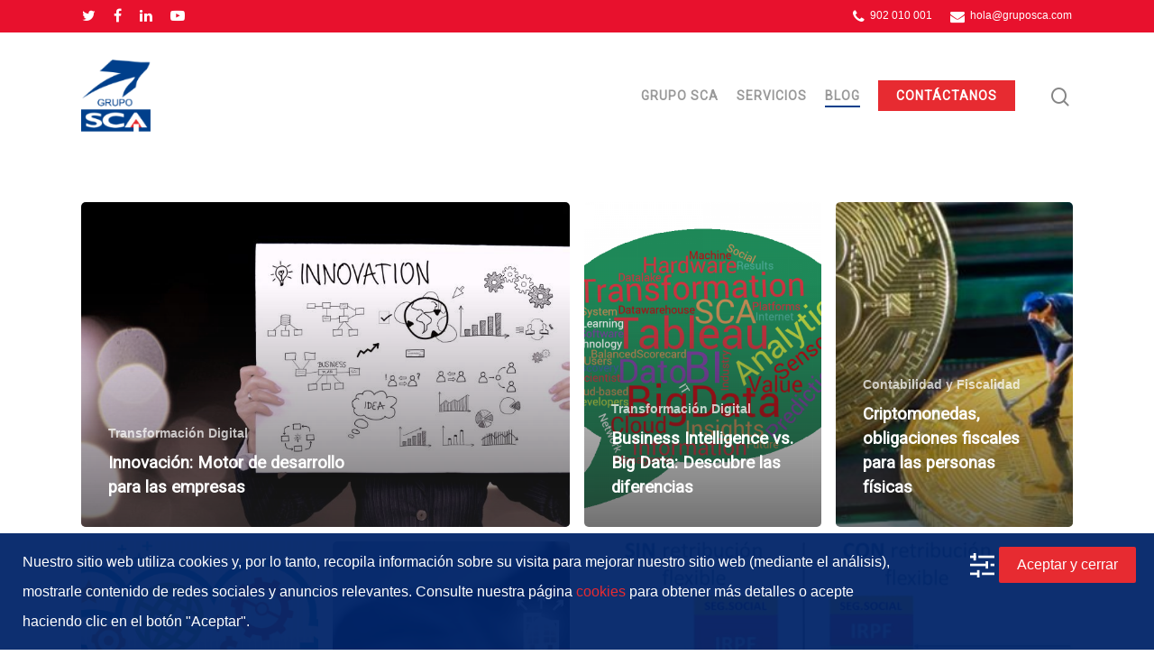

--- FILE ---
content_type: text/html; charset=UTF-8
request_url: https://www.gruposca.com/blog/page/2/
body_size: 17861
content:
<!DOCTYPE html>
<html lang="es" class="no-js">
<head>
<script>(function(w,d,s,l,i){w[l]=w[l]||[];w[l].push({'gtm.start':new Date().getTime(),event:'gtm.js'});var f=d.getElementsByTagName(s)[0],j=d.createElement(s),dl=l!='dataLayer'?'&l='+l:'';j.async=true;j.src='https://www.googletagmanager.com/gtm.js?id='+i+dl;f.parentNode.insertBefore(j,f);})(window,document,'script','dataLayer','GTM-M47JXWZ');</script>
	<meta charset="UTF-8">
	<meta name="viewport" content="width=device-width, initial-scale=1, maximum-scale=1, user-scalable=0"/><meta name='robots' content='index, follow, max-image-preview:large, max-snippet:-1, max-video-preview:-1'/>
	<style>img:is([sizes="auto" i], [sizes^="auto," i]) {contain-intrinsic-size:3000px 1500px}</style>
	
	<!-- This site is optimized with the Yoast SEO Premium plugin v18.5 (Yoast SEO v22.0) - https://yoast.com/wordpress/plugins/seo/ -->
	<title>Blog - Página 2 de 7 - SCA</title>
	<link rel="canonical" href="https://www.gruposca.com/blog/page/2/"/>
	<link rel="prev" href="https://www.gruposca.com/blog/"/>
	<link rel="next" href="https://www.gruposca.com/blog/page/3/"/>
	<meta property="og:locale" content="es_ES"/>
	<meta property="og:type" content="article"/>
	<meta property="og:title" content="Blog"/>
	<meta property="og:url" content="https://www.gruposca.com/blog/"/>
	<meta property="og:site_name" content="SCA"/>
	<meta name="twitter:card" content="summary_large_image"/>
	<meta name="twitter:site" content="@gruposca"/>
	<script type="application/ld+json" class="yoast-schema-graph">{"@context":"https://schema.org","@graph":[{"@type":["WebPage","CollectionPage"],"@id":"https://www.gruposca.com/blog/","url":"https://www.gruposca.com/blog/page/2/","name":"Blog - Página 2 de 7 - SCA","isPartOf":{"@id":"https://www.gruposca.com/#website"},"datePublished":"2020-08-12T02:33:52+00:00","dateModified":"2020-08-19T15:31:40+00:00","breadcrumb":{"@id":"https://www.gruposca.com/blog/page/2/#breadcrumb"},"inLanguage":"es"},{"@type":"BreadcrumbList","@id":"https://www.gruposca.com/blog/page/2/#breadcrumb","itemListElement":[{"@type":"ListItem","position":1,"name":"Portada","item":"https://www.gruposca.com/"},{"@type":"ListItem","position":2,"name":"Blog"}]},{"@type":"WebSite","@id":"https://www.gruposca.com/#website","url":"https://www.gruposca.com/","name":"SCA","description":"Otro sitio realizado con WordPress","publisher":{"@id":"https://www.gruposca.com/#organization"},"potentialAction":[{"@type":"SearchAction","target":{"@type":"EntryPoint","urlTemplate":"https://www.gruposca.com/?s={search_term_string}"},"query-input":"required name=search_term_string"}],"inLanguage":"es"},{"@type":"Organization","@id":"https://www.gruposca.com/#organization","name":"Grupo SCA","url":"https://www.gruposca.com/","logo":{"@type":"ImageObject","inLanguage":"es","@id":"https://www.gruposca.com/#/schema/logo/image/","url":"https://www.gruposca.com/wp-content/uploads/2020/06/gruposca.png","contentUrl":"https://www.gruposca.com/wp-content/uploads/2020/06/gruposca.png","width":73,"height":76,"caption":"Grupo SCA"},"image":{"@id":"https://www.gruposca.com/#/schema/logo/image/"},"sameAs":["https://www.facebook.com/Grupo-SCA-192655231126775/","https://twitter.com/gruposca","https://www.linkedin.com/company/grupo-sca/","https://www.youtube.com/c/gruposca"]}]}</script>
	<!-- / Yoast SEO Premium plugin. -->


<link rel='dns-prefetch' href='//fonts.googleapis.com'/>
<link rel="alternate" type="application/rss+xml" title="SCA &raquo; Feed" href="https://www.gruposca.com/feed/"/>
<link rel="alternate" type="application/rss+xml" title="SCA &raquo; Feed de los comentarios" href="https://www.gruposca.com/comments/feed/"/>
		<!-- This site uses the Google Analytics by MonsterInsights plugin v8.23.1 - Using Analytics tracking - https://www.monsterinsights.com/ -->
							<script src="//www.googletagmanager.com/gtag/js?id=G-CBSEHCV4YV" data-cfasync="false" data-wpfc-render="false" type="text/javascript" async></script>
			<script data-cfasync="false" data-wpfc-render="false" type="text/javascript">var mi_version='8.23.1';var mi_track_user=true;var mi_no_track_reason='';var disableStrs=['ga-disable-G-CBSEHCV4YV',];function __gtagTrackerIsOptedOut(){for(var index=0;index<disableStrs.length;index++){if(document.cookie.indexOf(disableStrs[index]+'=true')>-1){return true;}}return false;}if(__gtagTrackerIsOptedOut()){for(var index=0;index<disableStrs.length;index++){window[disableStrs[index]]=true;}}function __gtagTrackerOptout(){for(var index=0;index<disableStrs.length;index++){document.cookie=disableStrs[index]+'=true; expires=Thu, 31 Dec 2099 23:59:59 UTC; path=/';window[disableStrs[index]]=true;}}if('undefined'===typeof gaOptout){function gaOptout(){__gtagTrackerOptout();}}window.dataLayer=window.dataLayer||[];window.MonsterInsightsDualTracker={helpers:{},trackers:{},};if(mi_track_user){function __gtagDataLayer(){dataLayer.push(arguments);}function __gtagTracker(type,name,parameters){if(!parameters){parameters={};}if(parameters.send_to){__gtagDataLayer.apply(null,arguments);return;}if(type==='event'){parameters.send_to=monsterinsights_frontend.v4_id;var hookName=name;if(typeof parameters['event_category']!=='undefined'){hookName=parameters['event_category']+':'+name;}if(typeof MonsterInsightsDualTracker.trackers[hookName]!=='undefined'){MonsterInsightsDualTracker.trackers[hookName](parameters);}else{__gtagDataLayer('event',name,parameters);}}else{__gtagDataLayer.apply(null,arguments);}}__gtagTracker('js',new Date());__gtagTracker('set',{'developer_id.dZGIzZG':true,});__gtagTracker('config','G-CBSEHCV4YV',{"forceSSL":"true","link_attribution":"true"});window.gtag=__gtagTracker;(function(){var noopfn=function(){return null;};var newtracker=function(){return new Tracker();};var Tracker=function(){return null;};var p=Tracker.prototype;p.get=noopfn;p.set=noopfn;p.send=function(){var args=Array.prototype.slice.call(arguments);args.unshift('send');__gaTracker.apply(null,args);};var __gaTracker=function(){var len=arguments.length;if(len===0){return;}var f=arguments[len-1];if(typeof f!=='object'||f===null||typeof f.hitCallback!=='function'){if('send'===arguments[0]){var hitConverted,hitObject=false,action;if('event'===arguments[1]){if('undefined'!==typeof arguments[3]){hitObject={'eventAction':arguments[3],'eventCategory':arguments[2],'eventLabel':arguments[4],'value':arguments[5]?arguments[5]:1,}}}if('pageview'===arguments[1]){if('undefined'!==typeof arguments[2]){hitObject={'eventAction':'page_view','page_path':arguments[2],}}}if(typeof arguments[2]==='object'){hitObject=arguments[2];}if(typeof arguments[5]==='object'){Object.assign(hitObject,arguments[5]);}if('undefined'!==typeof arguments[1].hitType){hitObject=arguments[1];if('pageview'===hitObject.hitType){hitObject.eventAction='page_view';}}if(hitObject){action='timing'===arguments[1].hitType?'timing_complete':hitObject.eventAction;hitConverted=mapArgs(hitObject);__gtagTracker('event',action,hitConverted);}}return;}function mapArgs(args){var arg,hit={};var gaMap={'eventCategory':'event_category','eventAction':'event_action','eventLabel':'event_label','eventValue':'event_value','nonInteraction':'non_interaction','timingCategory':'event_category','timingVar':'name','timingValue':'value','timingLabel':'event_label','page':'page_path','location':'page_location','title':'page_title','referrer':'page_referrer',};for(arg in args){if(!(!args.hasOwnProperty(arg)||!gaMap.hasOwnProperty(arg))){hit[gaMap[arg]]=args[arg];}else{hit[arg]=args[arg];}}return hit;}try{f.hitCallback();}catch(ex){}};__gaTracker.create=newtracker;__gaTracker.getByName=newtracker;__gaTracker.getAll=function(){return[];};__gaTracker.remove=noopfn;__gaTracker.loaded=true;window['__gaTracker']=__gaTracker;})();}else{console.log("");(function(){function __gtagTracker(){return null;}window['__gtagTracker']=__gtagTracker;window['gtag']=__gtagTracker;})();}</script>
				<!-- / Google Analytics by MonsterInsights -->
		<script type="text/javascript">//<![CDATA[
window._wpemojiSettings={"baseUrl":"https:\/\/s.w.org\/images\/core\/emoji\/15.0.3\/72x72\/","ext":".png","svgUrl":"https:\/\/s.w.org\/images\/core\/emoji\/15.0.3\/svg\/","svgExt":".svg","source":{"concatemoji":"https:\/\/www.gruposca.com\/wp-includes\/js\/wp-emoji-release.min.js?ver=6.7.1"}};!function(i,n){var o,s,e;function c(e){try{var t={supportTests:e,timestamp:(new Date).valueOf()};sessionStorage.setItem(o,JSON.stringify(t))}catch(e){}}function p(e,t,n){e.clearRect(0,0,e.canvas.width,e.canvas.height),e.fillText(t,0,0);var t=new Uint32Array(e.getImageData(0,0,e.canvas.width,e.canvas.height).data),r=(e.clearRect(0,0,e.canvas.width,e.canvas.height),e.fillText(n,0,0),new Uint32Array(e.getImageData(0,0,e.canvas.width,e.canvas.height).data));return t.every(function(e,t){return e===r[t]})}function u(e,t,n){switch(t){case"flag":return n(e,"\ud83c\udff3\ufe0f\u200d\u26a7\ufe0f","\ud83c\udff3\ufe0f\u200b\u26a7\ufe0f")?!1:!n(e,"\ud83c\uddfa\ud83c\uddf3","\ud83c\uddfa\u200b\ud83c\uddf3")&&!n(e,"\ud83c\udff4\udb40\udc67\udb40\udc62\udb40\udc65\udb40\udc6e\udb40\udc67\udb40\udc7f","\ud83c\udff4\u200b\udb40\udc67\u200b\udb40\udc62\u200b\udb40\udc65\u200b\udb40\udc6e\u200b\udb40\udc67\u200b\udb40\udc7f");case"emoji":return!n(e,"\ud83d\udc26\u200d\u2b1b","\ud83d\udc26\u200b\u2b1b")}return!1}function f(e,t,n){var r="undefined"!=typeof WorkerGlobalScope&&self instanceof WorkerGlobalScope?new OffscreenCanvas(300,150):i.createElement("canvas"),a=r.getContext("2d",{willReadFrequently:!0}),o=(a.textBaseline="top",a.font="600 32px Arial",{});return e.forEach(function(e){o[e]=t(a,e,n)}),o}function t(e){var t=i.createElement("script");t.src=e,t.defer=!0,i.head.appendChild(t)}"undefined"!=typeof Promise&&(o="wpEmojiSettingsSupports",s=["flag","emoji"],n.supports={everything:!0,everythingExceptFlag:!0},e=new Promise(function(e){i.addEventListener("DOMContentLoaded",e,{once:!0})}),new Promise(function(t){var n=function(){try{var e=JSON.parse(sessionStorage.getItem(o));if("object"==typeof e&&"number"==typeof e.timestamp&&(new Date).valueOf()<e.timestamp+604800&&"object"==typeof e.supportTests)return e.supportTests}catch(e){}return null}();if(!n){if("undefined"!=typeof Worker&&"undefined"!=typeof OffscreenCanvas&&"undefined"!=typeof URL&&URL.createObjectURL&&"undefined"!=typeof Blob)try{var e="postMessage("+f.toString()+"("+[JSON.stringify(s),u.toString(),p.toString()].join(",")+"));",r=new Blob([e],{type:"text/javascript"}),a=new Worker(URL.createObjectURL(r),{name:"wpTestEmojiSupports"});return void(a.onmessage=function(e){c(n=e.data),a.terminate(),t(n)})}catch(e){}c(n=f(s,u,p))}t(n)}).then(function(e){for(var t in e)n.supports[t]=e[t],n.supports.everything=n.supports.everything&&n.supports[t],"flag"!==t&&(n.supports.everythingExceptFlag=n.supports.everythingExceptFlag&&n.supports[t]);n.supports.everythingExceptFlag=n.supports.everythingExceptFlag&&!n.supports.flag,n.DOMReady=!1,n.readyCallback=function(){n.DOMReady=!0}}).then(function(){return e}).then(function(){var e;n.supports.everything||(n.readyCallback(),(e=n.source||{}).concatemoji?t(e.concatemoji):e.wpemoji&&e.twemoji&&(t(e.twemoji),t(e.wpemoji)))}))}((window,document),window._wpemojiSettings);
//]]></script>
<style id='wp-emoji-styles-inline-css' type='text/css'>img.wp-smiley,img.emoji{display:inline!important;border:none!important;box-shadow:none!important;height:1em!important;width:1em!important;margin:0 .07em!important;vertical-align:-.1em!important;background:none!important;padding:0!important}</style>
<link rel='stylesheet' id='wp-block-library-css' href='https://www.gruposca.com/wp-includes/css/dist/block-library/A.style.min.css,qver=6.7.1.pagespeed.cf.-GTKN38myC.css' type='text/css' media='all'/>
<style id='classic-theme-styles-inline-css' type='text/css'>.wp-block-button__link{color:#fff;background-color:#32373c;border-radius:9999px;box-shadow:none;text-decoration:none;padding:calc(.667em + 2px) calc(1.333em + 2px);font-size:1.125em}.wp-block-file__button{background:#32373c;color:#fff;text-decoration:none}</style>
<style id='global-styles-inline-css' type='text/css'>:root{--wp--preset--aspect-ratio--square:1;--wp--preset--aspect-ratio--4-3: 4/3;--wp--preset--aspect-ratio--3-4: 3/4;--wp--preset--aspect-ratio--3-2: 3/2;--wp--preset--aspect-ratio--2-3: 2/3;--wp--preset--aspect-ratio--16-9: 16/9;--wp--preset--aspect-ratio--9-16: 9/16;--wp--preset--color--black:#000;--wp--preset--color--cyan-bluish-gray:#abb8c3;--wp--preset--color--white:#fff;--wp--preset--color--pale-pink:#f78da7;--wp--preset--color--vivid-red:#cf2e2e;--wp--preset--color--luminous-vivid-orange:#ff6900;--wp--preset--color--luminous-vivid-amber:#fcb900;--wp--preset--color--light-green-cyan:#7bdcb5;--wp--preset--color--vivid-green-cyan:#00d084;--wp--preset--color--pale-cyan-blue:#8ed1fc;--wp--preset--color--vivid-cyan-blue:#0693e3;--wp--preset--color--vivid-purple:#9b51e0;--wp--preset--gradient--vivid-cyan-blue-to-vivid-purple:linear-gradient(135deg,rgba(6,147,227,1) 0%,#9b51e0 100%);--wp--preset--gradient--light-green-cyan-to-vivid-green-cyan:linear-gradient(135deg,#7adcb4 0%,#00d082 100%);--wp--preset--gradient--luminous-vivid-amber-to-luminous-vivid-orange:linear-gradient(135deg,rgba(252,185,0,1) 0%,rgba(255,105,0,1) 100%);--wp--preset--gradient--luminous-vivid-orange-to-vivid-red:linear-gradient(135deg,rgba(255,105,0,1) 0%,#cf2e2e 100%);--wp--preset--gradient--very-light-gray-to-cyan-bluish-gray:linear-gradient(135deg,#eee 0%,#a9b8c3 100%);--wp--preset--gradient--cool-to-warm-spectrum:linear-gradient(135deg,#4aeadc 0%,#9778d1 20%,#cf2aba 40%,#ee2c82 60%,#fb6962 80%,#fef84c 100%);--wp--preset--gradient--blush-light-purple:linear-gradient(135deg,#ffceec 0%,#9896f0 100%);--wp--preset--gradient--blush-bordeaux:linear-gradient(135deg,#fecda5 0%,#fe2d2d 50%,#6b003e 100%);--wp--preset--gradient--luminous-dusk:linear-gradient(135deg,#ffcb70 0%,#c751c0 50%,#4158d0 100%);--wp--preset--gradient--pale-ocean:linear-gradient(135deg,#fff5cb 0%,#b6e3d4 50%,#33a7b5 100%);--wp--preset--gradient--electric-grass:linear-gradient(135deg,#caf880 0%,#71ce7e 100%);--wp--preset--gradient--midnight:linear-gradient(135deg,#020381 0%,#2874fc 100%);--wp--preset--font-size--small:13px;--wp--preset--font-size--medium:20px;--wp--preset--font-size--large:36px;--wp--preset--font-size--x-large:42px;--wp--preset--spacing--20:.44rem;--wp--preset--spacing--30:.67rem;--wp--preset--spacing--40:1rem;--wp--preset--spacing--50:1.5rem;--wp--preset--spacing--60:2.25rem;--wp--preset--spacing--70:3.38rem;--wp--preset--spacing--80:5.06rem;--wp--preset--shadow--natural:6px 6px 9px rgba(0,0,0,.2);--wp--preset--shadow--deep:12px 12px 50px rgba(0,0,0,.4);--wp--preset--shadow--sharp:6px 6px 0 rgba(0,0,0,.2);--wp--preset--shadow--outlined:6px 6px 0 -3px rgba(255,255,255,1) , 6px 6px rgba(0,0,0,1);--wp--preset--shadow--crisp:6px 6px 0 rgba(0,0,0,1)}:where(.is-layout-flex){gap:.5em}:where(.is-layout-grid){gap:.5em}body .is-layout-flex{display:flex}.is-layout-flex{flex-wrap:wrap;align-items:center}.is-layout-flex > :is(*, div){margin:0}body .is-layout-grid{display:grid}.is-layout-grid > :is(*, div){margin:0}:where(.wp-block-columns.is-layout-flex){gap:2em}:where(.wp-block-columns.is-layout-grid){gap:2em}:where(.wp-block-post-template.is-layout-flex){gap:1.25em}:where(.wp-block-post-template.is-layout-grid){gap:1.25em}.has-black-color{color:var(--wp--preset--color--black)!important}.has-cyan-bluish-gray-color{color:var(--wp--preset--color--cyan-bluish-gray)!important}.has-white-color{color:var(--wp--preset--color--white)!important}.has-pale-pink-color{color:var(--wp--preset--color--pale-pink)!important}.has-vivid-red-color{color:var(--wp--preset--color--vivid-red)!important}.has-luminous-vivid-orange-color{color:var(--wp--preset--color--luminous-vivid-orange)!important}.has-luminous-vivid-amber-color{color:var(--wp--preset--color--luminous-vivid-amber)!important}.has-light-green-cyan-color{color:var(--wp--preset--color--light-green-cyan)!important}.has-vivid-green-cyan-color{color:var(--wp--preset--color--vivid-green-cyan)!important}.has-pale-cyan-blue-color{color:var(--wp--preset--color--pale-cyan-blue)!important}.has-vivid-cyan-blue-color{color:var(--wp--preset--color--vivid-cyan-blue)!important}.has-vivid-purple-color{color:var(--wp--preset--color--vivid-purple)!important}.has-black-background-color{background-color:var(--wp--preset--color--black)!important}.has-cyan-bluish-gray-background-color{background-color:var(--wp--preset--color--cyan-bluish-gray)!important}.has-white-background-color{background-color:var(--wp--preset--color--white)!important}.has-pale-pink-background-color{background-color:var(--wp--preset--color--pale-pink)!important}.has-vivid-red-background-color{background-color:var(--wp--preset--color--vivid-red)!important}.has-luminous-vivid-orange-background-color{background-color:var(--wp--preset--color--luminous-vivid-orange)!important}.has-luminous-vivid-amber-background-color{background-color:var(--wp--preset--color--luminous-vivid-amber)!important}.has-light-green-cyan-background-color{background-color:var(--wp--preset--color--light-green-cyan)!important}.has-vivid-green-cyan-background-color{background-color:var(--wp--preset--color--vivid-green-cyan)!important}.has-pale-cyan-blue-background-color{background-color:var(--wp--preset--color--pale-cyan-blue)!important}.has-vivid-cyan-blue-background-color{background-color:var(--wp--preset--color--vivid-cyan-blue)!important}.has-vivid-purple-background-color{background-color:var(--wp--preset--color--vivid-purple)!important}.has-black-border-color{border-color:var(--wp--preset--color--black)!important}.has-cyan-bluish-gray-border-color{border-color:var(--wp--preset--color--cyan-bluish-gray)!important}.has-white-border-color{border-color:var(--wp--preset--color--white)!important}.has-pale-pink-border-color{border-color:var(--wp--preset--color--pale-pink)!important}.has-vivid-red-border-color{border-color:var(--wp--preset--color--vivid-red)!important}.has-luminous-vivid-orange-border-color{border-color:var(--wp--preset--color--luminous-vivid-orange)!important}.has-luminous-vivid-amber-border-color{border-color:var(--wp--preset--color--luminous-vivid-amber)!important}.has-light-green-cyan-border-color{border-color:var(--wp--preset--color--light-green-cyan)!important}.has-vivid-green-cyan-border-color{border-color:var(--wp--preset--color--vivid-green-cyan)!important}.has-pale-cyan-blue-border-color{border-color:var(--wp--preset--color--pale-cyan-blue)!important}.has-vivid-cyan-blue-border-color{border-color:var(--wp--preset--color--vivid-cyan-blue)!important}.has-vivid-purple-border-color{border-color:var(--wp--preset--color--vivid-purple)!important}.has-vivid-cyan-blue-to-vivid-purple-gradient-background{background:var(--wp--preset--gradient--vivid-cyan-blue-to-vivid-purple)!important}.has-light-green-cyan-to-vivid-green-cyan-gradient-background{background:var(--wp--preset--gradient--light-green-cyan-to-vivid-green-cyan)!important}.has-luminous-vivid-amber-to-luminous-vivid-orange-gradient-background{background:var(--wp--preset--gradient--luminous-vivid-amber-to-luminous-vivid-orange)!important}.has-luminous-vivid-orange-to-vivid-red-gradient-background{background:var(--wp--preset--gradient--luminous-vivid-orange-to-vivid-red)!important}.has-very-light-gray-to-cyan-bluish-gray-gradient-background{background:var(--wp--preset--gradient--very-light-gray-to-cyan-bluish-gray)!important}.has-cool-to-warm-spectrum-gradient-background{background:var(--wp--preset--gradient--cool-to-warm-spectrum)!important}.has-blush-light-purple-gradient-background{background:var(--wp--preset--gradient--blush-light-purple)!important}.has-blush-bordeaux-gradient-background{background:var(--wp--preset--gradient--blush-bordeaux)!important}.has-luminous-dusk-gradient-background{background:var(--wp--preset--gradient--luminous-dusk)!important}.has-pale-ocean-gradient-background{background:var(--wp--preset--gradient--pale-ocean)!important}.has-electric-grass-gradient-background{background:var(--wp--preset--gradient--electric-grass)!important}.has-midnight-gradient-background{background:var(--wp--preset--gradient--midnight)!important}.has-small-font-size{font-size:var(--wp--preset--font-size--small)!important}.has-medium-font-size{font-size:var(--wp--preset--font-size--medium)!important}.has-large-font-size{font-size:var(--wp--preset--font-size--large)!important}.has-x-large-font-size{font-size:var(--wp--preset--font-size--x-large)!important}:where(.wp-block-post-template.is-layout-flex){gap:1.25em}:where(.wp-block-post-template.is-layout-grid){gap:1.25em}:where(.wp-block-columns.is-layout-flex){gap:2em}:where(.wp-block-columns.is-layout-grid){gap:2em}:root :where(.wp-block-pullquote){font-size:1.5em;line-height:1.6}</style>
<link rel='stylesheet' id='collapscore-css-css' href='https://www.gruposca.com/wp-content/plugins/jquery-collapse-o-matic/css/A.core_style.css,qver=1.0.pagespeed.cf.UO7KE4Uf-6.css' type='text/css' media='all'/>
<link rel='stylesheet' id='collapseomatic-css-css' href='https://www.gruposca.com/wp-content/plugins/jquery-collapse-o-matic/css/light_style.css?ver=1.6' type='text/css' media='all'/>
<link rel='stylesheet' id='salient-social-css' href='https://www.gruposca.com/wp-content/plugins/salient-social/css/A.style.css,qver=1.1.pagespeed.cf.q3nklRg6x5.css' type='text/css' media='all'/>
<style id='salient-social-inline-css' type='text/css'>.sharing-default-minimal .nectar-love.loved,body .nectar-social[data-color-override="override"].fixed>a:before,body .nectar-social[data-color-override="override"].fixed .nectar-social-inner a,.sharing-default-minimal .nectar-social[data-color-override="override"] .nectar-social-inner a:hover{background-color:#003f8b}.nectar-social.hover .nectar-love.loved,.nectar-social.hover>.nectar-love-button a:hover,.nectar-social[data-color-override="override"].hover>div a:hover,#single-below-header .nectar-social[data-color-override="override"].hover>div a:hover,.nectar-social[data-color-override="override"].hover .share-btn:hover,.sharing-default-minimal .nectar-social[data-color-override="override"] .nectar-social-inner a{border-color:#003f8b}#single-below-header .nectar-social.hover .nectar-love.loved i,
  #single-below-header .nectar-social.hover[data-color-override="override"] a:hover,
  #single-below-header .nectar-social.hover[data-color-override="override"] a:hover i,
  #single-below-header .nectar-social.hover .nectar-love-button a:hover i,
  .nectar-love:hover i,
  .hover .nectar-love:hover .total_loves,
  .nectar-love.loved i,
  .nectar-social.hover .nectar-love.loved .total_loves,
  .nectar-social.hover .share-btn:hover, 
  .nectar-social[data-color-override="override"].hover .nectar-social-inner a:hover,
  .nectar-social[data-color-override="override"].hover > div:hover span,
  .sharing-default-minimal .nectar-social[data-color-override="override"] .nectar-social-inner a:not(:hover) i,
  .sharing-default-minimal .nectar-social[data-color-override="override"] .nectar-social-inner a:not(:hover) {color:#003f8b}</style>
<link rel='stylesheet' id='ye_dynamic-css' href='https://www.gruposca.com/wp-content/plugins/youtube-embed/css/A.main.min.css,qver=5.2.4.pagespeed.cf.3HrtlzOzkY.css' type='text/css' media='all'/>
<link rel='stylesheet' id='ez-toc-css' href='https://www.gruposca.com/wp-content/plugins/easy-table-of-contents/assets/css/screen.min.css?ver=2.0.62' type='text/css' media='all'/>
<style id='ez-toc-inline-css' type='text/css'>div#ez-toc-container .ez-toc-title{font-size:120%}div#ez-toc-container .ez-toc-title{font-weight:500}div#ez-toc-container ul li{font-size:95%}div#ez-toc-container ul li{font-weight:500}div#ez-toc-container nav ul ul li{font-size: }.ez-toc-container-direction{direction:ltr}.ez-toc-counter ul{counter-reset:item}.ez-toc-counter nav ul li a::before{content:counters(item,".",decimal) ". ";display:inline-block;counter-increment:item;flex-grow:0;flex-shrink:0;margin-right:.2em;float:left}.ez-toc-widget-direction{direction:ltr}.ez-toc-widget-container ul{counter-reset:item}.ez-toc-widget-container nav ul li a::before{content:counters(item,".",decimal) ". ";display:inline-block;counter-increment:item;flex-grow:0;flex-shrink:0;margin-right:.2em;float:left}</style>
<link rel='stylesheet' id='font-awesome-css' href='https://www.gruposca.com/wp-content/themes/salient/css/A.font-awesome.min.css,qver=4.6.4.pagespeed.cf.mruWvzygW8.css' type='text/css' media='all'/>
<link rel='stylesheet' id='salient-grid-system-css' href='https://www.gruposca.com/wp-content/themes/salient/css/grid-system.css?ver=12.1.0' type='text/css' media='all'/>
<link rel='stylesheet' id='main-styles-css' href='https://www.gruposca.com/wp-content/themes/salient/css/style.css?ver=12.1.0' type='text/css' media='all'/>
<link rel='stylesheet' id='nectar-header-secondary-nav-css' href='https://www.gruposca.com/wp-content/themes/salient/css/header/header-secondary-nav.css?ver=12.1.0' type='text/css' media='all'/>
<link rel='stylesheet' id='nectar-ocm-simple-css' href='https://www.gruposca.com/wp-content/themes/salient/css/off-canvas/simple-dropdown.css?ver=12.1.0' type='text/css' media='all'/>
<link rel='stylesheet' id='fancyBox-css' href='https://www.gruposca.com/wp-content/themes/salient/css/plugins/jquery.fancybox.css?ver=3.3.1' type='text/css' media='all'/>
<link rel='stylesheet' id='nectar_default_font_open_sans-css' href='https://fonts.googleapis.com/css?family=Open+Sans%3A300%2C400%2C600%2C700&#038;subset=latin%2Clatin-ext' type='text/css' media='all'/>
<link rel='stylesheet' id='responsive-css' href='https://www.gruposca.com/wp-content/themes/salient/css/responsive.css?ver=12.1.0' type='text/css' media='all'/>
<link rel='stylesheet' id='salient-child-style-css' href='https://www.gruposca.com/wp-content/themes/sca/style.css?ver=12.1.0' type='text/css' media='all'/>
<link rel='stylesheet' id='skin-material-css' href='https://www.gruposca.com/wp-content/themes/salient/css/skin-material.css?ver=12.1.0' type='text/css' media='all'/>
<link rel='stylesheet' id='wpca-core-css' href='https://www.gruposca.com/wp-content/plugins/wp-cookie-allow/modules/core/css/wpca-core.min.css?ver=3.2.14' type='text/css' media='all'/>
<link rel='stylesheet' id='wpca-replacement-css' href='https://www.gruposca.com/wp-content/plugins/wp-cookie-allow/modules/automate-replace/css/wpca-replacement.min.css?ver=3.2.14' type='text/css' media='all'/>
<link rel='stylesheet' id='wpca-frontend-css' href='https://www.gruposca.com/wp-content/plugins/wp-cookie-allow/modules/frontend/css/wpca-frontend.min.css?ver=3.2.14' type='text/css' media='all'/>
<link rel='stylesheet' id='dynamic-css-css' href='https://www.gruposca.com/wp-content/themes/salient/css/salient-dynamic-styles.css?ver=61127' type='text/css' media='all'/>
<style id='dynamic-css-inline-css' type='text/css'>#header-space{background-color:#fff}@media only screen and (min-width:1000px){body #ajax-content-wrap.no-scroll{min-height:calc(100vh - 182px);height:calc(100vh - 182px)!important}#page-header-wrap.fullscreen-header,#page-header-wrap.fullscreen-header #page-header-bg,html:not(.nectar-box-roll-loaded) .nectar-box-roll > #page-header-bg.fullscreen-header,.nectar_fullscreen_zoom_recent_projects,#nectar_fullscreen_rows:not(.afterLoaded) > div{height:calc(100vh - 181px)}.wpb_row.vc_row-o-full-height.top-level,.wpb_row.vc_row-o-full-height.top-level>.col.span_12{min-height:calc(100vh - 181px)}html:not(.nectar-box-roll-loaded) .nectar-box-roll > #page-header-bg.fullscreen-header{top:182px}.nectar-slider-wrap[data-fullscreen="true"]:not(.loaded),.nectar-slider-wrap[data-fullscreen="true"]:not(.loaded) .swiper-container{height:calc(100vh - 180px)!important}.admin-bar .nectar-slider-wrap[data-fullscreen="true"]:not(.loaded),.admin-bar .nectar-slider-wrap[data-fullscreen="true"]:not(.loaded) .swiper-container{height:calc(100vh - 180px - 32px)!important}}#nectar_fullscreen_rows{background-color:}</style>
<link rel='stylesheet' id='redux-google-fonts-salient_redux-css' href='https://fonts.googleapis.com/css?family=Roboto&#038;ver=1624979834' type='text/css' media='all'/>
		<script type='text/javascript'>//<![CDATA[
var wpcaData={"ns":"wpca","nonce":"68f3ea0126","wpurl":"https:\/\/www.gruposca.com","domain":"gruposca.com","ajaxurl":"https:\/\/www.gruposca.com\/wp-admin\/admin-ajax.php","referer":false,"currenturl":"https:\/\/www.gruposca.com\/blog\/page\/2\/","isms":false,"mspath":"\/","ssl":true,"cookieNameConsent":"wpca_consent","cookieNameCc":"wpca_cc","doPlaceholder":true,"doPlaceholderParentSizing":false,"minPlacehoderDim":{"w":75,"h":75},"blockedAssetsUri":{"a":"#","js":"https:\/\/www.gruposca.com\/wp-content\/plugins\/wp-cookie-allow\/assets\/js\/blocked.js","img":"https:\/\/www.gruposca.com\/wp-content\/plugins\/wp-cookie-allow\/assets\/img\/blocked.jpg","iframe":"https:\/\/www.gruposca.com\/wp-content\/plugins\/wp-cookie-allow\/assets\/file.html"},"init3rdPartyTimeout":1000,"init3rdPartyItems":[],"layout":"bar","cookieExpire":365,"cookiesBeforeConsent":1,"consentMethod":1,"policyCssClass":"wpca-policy-link","cookiePolicyPathRel":"","queryVarBypass":"wpca_bypass_consent","showLayer":false,"hasClose":false,"useXAsDismiss":false,"minScrollTop":0,"cookiePath":"\/","cookieDomain":"","bypassingConsent":false,"allowedCc":["functional","analytical","social-media","advertising","other"],"requiredCc":["functional"],"replaceResetBtn":true,"reloadAfterConsent":false,"animateDuration":200,"gtm":{"optimize":false,"dataLayerVar":"wpcaCc","dataLayerEventPrefix":"wpca_consent_"},"ccLabels":{"functional":"Funcionalidad","analytical":"An\u00e1lisis","social-media":"Redes sociales","advertising":"Publicidad","other":"Otros"}};
//]]></script>
		<!--n2css--><script type="text/javascript" src="https://www.gruposca.com/wp-content/plugins/google-analytics-for-wordpress/assets/js/frontend-gtag.min.js?ver=8.23.1" id="monsterinsights-frontend-script-js"></script>
<script data-cfasync="false" data-wpfc-render="false" type="text/javascript" id='monsterinsights-frontend-script-js-extra'>//<![CDATA[
var monsterinsights_frontend={"js_events_tracking":"true","download_extensions":"doc,pdf,ppt,zip,xls,docx,pptx,xlsx","inbound_paths":"[{\"path\":\"\\\/go\\\/\",\"label\":\"affiliate\"},{\"path\":\"\\\/recommend\\\/\",\"label\":\"affiliate\"}]","home_url":"https:\/\/www.gruposca.com","hash_tracking":"false","v4_id":"G-CBSEHCV4YV"};
//]]></script>
<script type="text/javascript" src="https://www.gruposca.com/wp-includes/js/jquery/jquery.min.js?ver=3.7.1" id="jquery-core-js"></script>
<script type="text/javascript" src="https://www.gruposca.com/wp-includes/js/jquery/jquery-migrate.min.js?ver=3.4.1" id="jquery-migrate-js"></script>
<link rel="https://api.w.org/" href="https://www.gruposca.com/wp-json/"/><link rel="EditURI" type="application/rsd+xml" title="RSD" href="https://www.gruposca.com/xmlrpc.php?rsd"/>
<meta name="generator" content="WordPress 6.7.1"/>
<script type="text/javascript">document.documentElement.className+=" js";</script>
<script type="text/javascript">var root=document.getElementsByTagName("html")[0];root.setAttribute("class","js");</script>
<!-- WeePie Cookie Allow Plugin - V3.2.14 - https://www.weepie-plugins.com/cookie-allow/ -->
<style type="text/css">button.wpca-btn-accept{background:rgba(231,43,49,1);color:#fff}button.wpca-btn-accept:hover,button.wpca-btn-accept:focus,button.wpca-btn-accept:active{background:rgba(231,43,49,1);color:#fff}button.wpca-btn-decline{background:rgba(208,76,32,1);color:#fff}button.wpca-btn-decline:hover,button.wpca-btn-decline:focus,button.wpca-btn-decline:active{background:rgba(209,58,8,1);color:#fff}button.wpca-btn-reset-consent{background:rgba(231,43,49,1);color:#fff}button.wpca-btn-reset-consent:hover,button.wpca-btn-reset-consent:focus,button.wpca-btn-reset-consent:active{background:rgba(231,43,49,1);color:#fff}button.wpca-btn-cc-settings{background:rgba(204,204,204,1);color:#fff}button.wpca-btn-cc-settings:hover,button.wpca-btn-cc-settings:focus,button.wpca-btn-cc-settings:active{background:rgba(185,184,184,1);color:#fff}#wpca-popup-modal{max-width:calc(100% - 50px);max-height:calc(100% - 50px)}.wpca-cc-sett-box{background-color:#ececec;border-radius:4px;padding:17px;color:#444}.wpca-cc-sett-box *{color:#444}.wpca-cc-sett-box a{color:#e72b31}.wpca-cc-sett-box a{color:#e72b31}.wpca-cc-sett-box .wpca-btn-accept{background:rgba(231,43,49,1);color:#fff}.wpca-cc-sett-box .wpca-btn-accept:hover,.wpca-cc-sett-box .wpca-btn-accept:focus,.wpca-cc-sett-box .wpca-btn-accept:active{background:rgba(231,43,49,1);color:#fff}.wpca-cc-sett-box .wpca-btn-cc-save-sett{background:rgba(231,43,49,1);color:#fff}.wpca-cc-sett-box .wpca-btn-cc-save-sett:hover,.wpca-cc-sett-box .wpca-btn-cc-save-sett:focus,.wpca-cc-sett-box .wpca-btn-cc-save-sett:active{background:rgba(231,43,49,1);color:#fff}.wpie-switch label{width:40px;height:23px;top:0}.wpie-switch-slider{border-radius:23px;background-color:#ccc}.wpie-switch-slider:before{height:17px;width:17px;background-color:#fff}input:checked+.wpie-switch-slider{background-color:#e72b31}input:checked+.wpie-switch-slider:before{background-color:#fff;-webkit-transform:translateX(17px);-ms-transform:translateX(17px);transform:translateX(17px)}input:disabled:checked+.wpie-switch-slider{background-color:#ccc}input:disabled:checked+.wpie-switch-slider:before{background-color:#a7a3a3}#wpca-bar{background:rgba(0,36,105,.95);filter: alpha(opacity=95)}#wpca-bar-content,#wpca-bar-content>p{color:#fff}#wpca-bar a{color:#e72b31}#wpca-bar a:hover{color:#e72b31}#wpca-trans-layer{background:#000;opacity:.75;filter:alpha(opacity=75)}.wpca-replacement-elem{min-width:75px;min-height:75px}</style>
<!-- //END WeePie Cookie Allow Plugin -->
<meta name="generator" content="Powered by WPBakery Page Builder - drag and drop page builder for WordPress."/>
<style type="text/css">.broken_link,a.broken_link{text-decoration:line-through}</style><link rel="icon" href="https://www.gruposca.com/wp-content/uploads/2020/06/cropped-gruposca-32x32.png" sizes="32x32"/>
<link rel="icon" href="https://www.gruposca.com/wp-content/uploads/2020/06/cropped-gruposca-192x192.png" sizes="192x192"/>
<link rel="apple-touch-icon" href="https://www.gruposca.com/wp-content/uploads/2020/06/cropped-gruposca-180x180.png"/>
<meta name="msapplication-TileImage" content="https://www.gruposca.com/wp-content/uploads/2020/06/cropped-gruposca-270x270.png"/>
<noscript><style>.wpb_animate_when_almost_visible{opacity:1}</style></noscript><style id="wpforms-css-vars-root">:root{--wpforms-field-border-radius:3px;--wpforms-field-background-color:#fff;--wpforms-field-border-color:rgba(0,0,0,.25);--wpforms-field-text-color:rgba(0,0,0,.7);--wpforms-label-color:rgba(0,0,0,.85);--wpforms-label-sublabel-color:rgba(0,0,0,.55);--wpforms-label-error-color:#d63637;--wpforms-button-border-radius:3px;--wpforms-button-background-color:#066aab;--wpforms-button-text-color:#fff;--wpforms-field-size-input-height:43px;--wpforms-field-size-input-spacing:15px;--wpforms-field-size-font-size:16px;--wpforms-field-size-line-height:19px;--wpforms-field-size-padding-h:14px;--wpforms-field-size-checkbox-size:16px;--wpforms-field-size-sublabel-spacing:5px;--wpforms-field-size-icon-size:1;--wpforms-label-size-font-size:16px;--wpforms-label-size-line-height:19px;--wpforms-label-size-sublabel-font-size:14px;--wpforms-label-size-sublabel-line-height:17px;--wpforms-button-size-font-size:17px;--wpforms-button-size-height:41px;--wpforms-button-size-padding-h:15px;--wpforms-button-size-margin-top:10px}</style></head>
<body class="blog paged paged-2 material wpb-js-composer js-comp-ver-6.2.0 vc_responsive" data-footer-reveal="false" data-footer-reveal-shadow="none" data-header-format="default" data-body-border="off" data-boxed-style="" data-header-breakpoint="1000" data-dropdown-style="minimal" data-cae="easeOutCubic" data-cad="750" data-megamenu-width="full-width" data-aie="none" data-ls="fancybox" data-apte="standard" data-hhun="0" data-fancy-form-rcs="default" data-form-style="default" data-form-submit="regular" data-is="minimal" data-button-style="default" data-user-account-button="false" data-flex-cols="true" data-col-gap="default" data-header-inherit-rc="false" data-header-search="true" data-animated-anchors="true" data-ajax-transitions="false" data-full-width-header="false" data-slide-out-widget-area="true" data-slide-out-widget-area-style="simple" data-user-set-ocm="off" data-loading-animation="none" data-bg-header="false" data-responsive="1" data-ext-responsive="true" data-header-resize="1" data-header-color="light" data-cart="false" data-remove-m-parallax="" data-remove-m-video-bgs="" data-m-animate="0" data-force-header-trans-color="light" data-smooth-scrolling="0" data-permanent-transparent="false">
<noscript><iframe src="https://www.googletagmanager.com/ns.html?id=GTM-M47JXWZ" height="0" width="0" style="display:none;visibility:hidden"></iframe></noscript>
	<!--<div class='header_personalizado row_col_wrap_12'>
		<div class="header_personalizado_icons">
			<div style="width: 50%">
			<div class="caja_telefono_header">
				<img id="telefono_header" src="wp-content/themes/sca/img/icons/phone(1).png">
				<a id="numero_telefono_header">902 010 001</a>
			</div>
			<div class="caja_email_header">
				<img id='email_header' src="wp-content/themes/sca/img/icons/mail(1).png">
				<a id="direccion_email_header">gruposca@gruposca.com</a>
			</div>
			</div>
			<div class="caja_linkedin_header">
				<img id="linkedin_header" src="wp-content/themes/sca/img/icons/linkedin.png">
			</div>
			<div class="caja_twitter_header">
				<img id="twitter_header" src="wp-content/themes/sca/img/icons/twitter.png">
			</div>
			<div class="caja_facebook_header">
				<img id="facebook_header" src="wp-content/themes/sca/img/icons/facebook.png">
			</div>
		</div>
		<div></div>
	</div>-->
	<script type="text/javascript">if(navigator.userAgent.match(/(Android|iPod|iPhone|iPad|BlackBerry|IEMobile|Opera Mini)/)){document.body.className+=" using-mobile-browser ";}</script><div class="ocm-effect-wrap"><div class="ocm-effect-wrap-inner">	
	<div id="header-space" data-header-mobile-fixed='1'></div> 
	
		<div id="header-outer" data-has-menu="true" data-has-buttons="yes" data-header-button_style="hover_scale" data-using-pr-menu="false" data-mobile-fixed="1" data-ptnm="false" data-lhe="animated_underline" data-user-set-bg="#ffffff" data-format="default" data-permanent-transparent="false" data-megamenu-rt="1" data-remove-fixed="0" data-header-resize="1" data-cart="false" data-transparency-option="" data-box-shadow="large" data-shrink-num="6" data-using-secondary="1" data-using-logo="1" data-logo-height="80" data-m-logo-height="24" data-padding="30" data-full-width="false" data-condense="false">
			
	<div id="header-secondary-outer" class="default" data-mobile="default" data-remove-fixed="0" data-lhe="animated_underline" data-secondary-text="false" data-full-width="false" data-mobile-fixed="1" data-permanent-transparent="false">
		<div class="container">
			<nav>
				<ul id="social"><li><a target="_blank" href="https://twitter.com/gruposca"><i class="fa fa-twitter"></i> </a></li><li><a target="_blank" href="https://www.facebook.com/Grupo-SCA-192655231126775/"><i class="fa fa-facebook"></i> </a></li><li><a target="_blank" href="https://www.linkedin.com/company/grupo-sca/?originalSubdomain=es"><i class="fa fa-linkedin"></i> </a></li><li><a target="_blank" href="https://www.youtube.com/c/gruposca"><i class="fa fa-youtube-play"></i> </a></li></ul>					<ul class="sf-menu">
						<li id="menu-item-1411" class="menu-item menu-item-type-custom menu-item-object-custom menu-item-1411"><a href="tel:0034902010001"><i class="fa fa-phone"></i> 902 010 001</a></li>
<li id="menu-item-1412" class="menu-item menu-item-type-custom menu-item-object-custom menu-item-1412"><a href="mailto:hola@gruposca.com"><i id="header-es-whatsapp" class="fa fa-envelope"></i> hola@gruposca.com</a></li>
					</ul>
									
			</nav>
		</div>
	</div>
	

<div id="search-outer" class="nectar">
	<div id="search">
		<div class="container">
			 <div id="search-box">
				 <div class="inner-wrap">
					 <div class="col span_12">
						  <form role="search" action="https://www.gruposca.com/" method="GET">
														 <input type="text" name="s" value="" placeholder="Search"/> 
							 								
						<span>Hit enter to search or ESC to close</span>						</form>
					</div><!--/span_12-->
				</div><!--/inner-wrap-->
			 </div><!--/search-box-->
			 <div id="close"><a href="#">
				<span class="close-wrap"> <span class="close-line close-line1"></span> <span class="close-line close-line2"></span> </span>				 </a></div>
		 </div><!--/container-->
	</div><!--/search-->
</div><!--/search-outer-->

<header id="top">
	<div class="container">
		<div class="row">
			<div class="col span_3">
				<a id="logo" href="https://www.gruposca.com" data-supplied-ml-starting-dark="false" data-supplied-ml-starting="false" data-supplied-ml="false">
					<img class="stnd  dark-version" alt="SCA" src="https://www.gruposca.com/wp-content/uploads/2020/09/logo_sca.png"/> 
				</a>
				
							</div><!--/span_3-->
			
			<div class="col span_9 col_last">
									<a class="mobile-search" href="#searchbox"><span class="nectar-icon icon-salient-search" aria-hidden="true"></span></a>
										<div class="slide-out-widget-area-toggle mobile-icon simple" data-custom-color="false" data-icon-animation="simple-transform">
						<div> <a href="#sidewidgetarea" aria-label="Navigation Menu" aria-expanded="false" class="closed">
							<span aria-hidden="true"> <i class="lines-button x2"> <i class="lines"></i> </i> </span>
						</a></div> 
					</div>
								
									
					<nav>
						
						<ul class="sf-menu">	
							<li id="menu-item-1538" class="menu-item menu-item-type-custom menu-item-object-custom menu-item-has-children menu-item-1538"><a href="#">Grupo SCA</a>
<ul class="sub-menu">
	<li id="menu-item-1541" class="menu-item menu-item-type-post_type menu-item-object-page menu-item-1541"><a href="https://www.gruposca.com/quienes-somos/">Quienes somos</a></li>
	<li id="menu-item-1540" class="menu-item menu-item-type-post_type menu-item-object-page menu-item-1540"><a href="https://www.gruposca.com/historia/">Historia</a></li>
	<li id="menu-item-1539" class="menu-item menu-item-type-post_type menu-item-object-page menu-item-1539"><a href="https://www.gruposca.com/empleo/">Empleo</a></li>
</ul>
</li>
<li id="menu-item-1379" class="megamenu columns-6 menu-item menu-item-type-post_type menu-item-object-page menu-item-has-children menu-item-1379"><a href="https://www.gruposca.com/servicios/">Servicios</a>
<ul class="sub-menu">
	<li id="menu-item-1385" class="sub-titu marg-red menu-item menu-item-type-post_type menu-item-object-page menu-item-has-children menu-item-1385"><a href="https://www.gruposca.com/servicios/consultoria-de-negocio/">Consultoría de negocio<span class="sf-sub-indicator"><i class="fa fa-angle-right icon-in-menu"></i></span></a>
	<ul class="sub-menu">
		<li id="menu-item-1387" class="sub-sub-titu menu-item menu-item-type-post_type menu-item-object-page menu-item-1387"><a href="https://www.gruposca.com/servicios/consultoria-de-negocio/consultoria-de-procesos/">Consultoría de Procesos</a></li>
		<li id="menu-item-1386" class="sub-sub-titu menu-item menu-item-type-post_type menu-item-object-page menu-item-1386"><a href="https://www.gruposca.com/servicios/consultoria-de-negocio/organizacion-y-modelo-de-negocio/">Organización y modelo de negocio</a></li>
	</ul>
</li>
	<li id="menu-item-1380" class="sub-titu marg-red menu-item menu-item-type-post_type menu-item-object-page menu-item-has-children menu-item-1380"><a href="https://www.gruposca.com/servicios/asesoramiento-empresarial/">Asesoramiento empresarial<span class="sf-sub-indicator"><i class="fa fa-angle-right icon-in-menu"></i></span></a>
	<ul class="sub-menu">
		<li id="menu-item-1381" class="sub-sub-titu menu-item menu-item-type-post_type menu-item-object-page menu-item-1381"><a href="https://www.gruposca.com/servicios/asesoramiento-empresarial/asesoria-laboral/">Asesoría Laboral</a></li>
		<li id="menu-item-1384" class="sub-sub-titu menu-item menu-item-type-post_type menu-item-object-page menu-item-1384"><a href="https://www.gruposca.com/servicios/asesoramiento-empresarial/asesoria-legal-mercantil-y-societario/">Asesoría Legal: Mercantil y Societario</a></li>
		<li id="menu-item-1975" class="sub-sub-titu menu-item menu-item-type-post_type menu-item-object-page menu-item-1975"><a href="https://www.gruposca.com/servicios/asesoramiento-empresarial/asesoria-en-proteccion-de-datos-de-caracter-personal/">Asesoría en Protección de Datos de Carácter Personal</a></li>
		<li id="menu-item-1382" class="sub-sub-titu menu-item menu-item-type-post_type menu-item-object-page menu-item-1382"><a href="https://www.gruposca.com/servicios/asesoramiento-empresarial/asesoria-contable/">Asesoría Contable</a></li>
	</ul>
</li>
	<li id="menu-item-1400" class="sub-titu marg-red menu-item menu-item-type-post_type menu-item-object-page menu-item-has-children menu-item-1400"><a href="https://www.gruposca.com/servicios/transformacion-digital/">Transformación digital<span class="sf-sub-indicator"><i class="fa fa-angle-right icon-in-menu"></i></span></a>
	<ul class="sub-menu">
		<li id="menu-item-1401" class="sub-sub-titu menu-item menu-item-type-post_type menu-item-object-page menu-item-1401"><a href="https://www.gruposca.com/servicios/transformacion-digital/consultoria-estrategica-digital/">Consultoría Estratégica Digital</a></li>
		<li id="menu-item-1402" class="sub-sub-titu menu-item menu-item-type-post_type menu-item-object-page menu-item-1402"><a href="https://www.gruposca.com/servicios/transformacion-digital/software-gestion-odoo/">Software de Gestión Odoo</a></li>
		<li id="menu-item-1403" class="sub-sub-titu menu-item menu-item-type-post_type menu-item-object-page menu-item-1403"><a href="https://www.gruposca.com/servicios/transformacion-digital/consultoria-sistemas/">Consultoría Sistemas</a></li>
		<li id="menu-item-1404" class="sub-sub-titu menu-item menu-item-type-post_type menu-item-object-page menu-item-1404"><a href="https://www.gruposca.com/servicios/transformacion-digital/soluciones-digitales/">Soluciones digitales</a></li>
		<li id="menu-item-1530" class="sub-sub-titu menu-item menu-item-type-post_type menu-item-object-page menu-item-1530"><a href="https://www.gruposca.com/servicios/transformacion-digital/microsoft-office-365-formacion-m365/">Microsoft Office 365 – Formación M365</a></li>
		<li id="menu-item-1405" class="sub-sub-titu menu-item menu-item-type-post_type menu-item-object-page menu-item-1405"><a href="https://www.gruposca.com/servicios/transformacion-digital/business-intelligence/">Business Intelligence</a></li>
	</ul>
</li>
	<li id="menu-item-1396" class="sub-titu marg-red menu-item menu-item-type-post_type menu-item-object-page menu-item-has-children menu-item-1396"><a href="https://www.gruposca.com/servicios/corporate-finance/">Corporate finance<span class="sf-sub-indicator"><i class="fa fa-angle-right icon-in-menu"></i></span></a>
	<ul class="sub-menu">
		<li id="menu-item-1397" class="sub-sub-titu menu-item menu-item-type-post_type menu-item-object-page menu-item-1397"><a href="https://www.gruposca.com/servicios/corporate-finance/asesoramiento-venta-empresas/">Asesoramiento Venta Empresas</a></li>
		<li id="menu-item-1398" class="sub-sub-titu menu-item menu-item-type-post_type menu-item-object-page menu-item-1398"><a href="https://www.gruposca.com/servicios/corporate-finance/asesoramiento-compra-empresas/">Asesoramiento Compra Empresas</a></li>
		<li id="menu-item-1399" class="sub-sub-titu menu-item menu-item-type-post_type menu-item-object-page menu-item-1399"><a href="https://www.gruposca.com/servicios/corporate-finance/valoracion-de-empresas/">Valoración de empresas</a></li>
	</ul>
</li>
	<li id="menu-item-1389" class="sub-titu marg-red menu-item menu-item-type-post_type menu-item-object-page menu-item-has-children menu-item-1389"><a href="https://www.gruposca.com/servicios/gestion-concursal/">Gestión concursal<span class="sf-sub-indicator"><i class="fa fa-angle-right icon-in-menu"></i></span></a>
	<ul class="sub-menu">
		<li id="menu-item-1820" class="sub-sub-titu menu-item menu-item-type-post_type menu-item-object-page menu-item-1820"><a href="https://www.gruposca.com/servicios/gestion-concursal/gestion-concursal-sca-2/">Gestión concursal</a></li>
		<li id="menu-item-1878" class="sub-sub-titu menu-item menu-item-type-post_type menu-item-object-page menu-item-1878"><a href="https://www.gruposca.com/servicios/gestion-concursal/reestructuracion/">Reestructuración</a></li>
		<li id="menu-item-1879" class="sub-sub-titu menu-item menu-item-type-post_type menu-item-object-page menu-item-1879"><a href="https://www.gruposca.com/servicios/gestion-concursal/refinanciacion/">Refinanciación</a></li>
	</ul>
</li>
	<li id="menu-item-1531" class="sub-titu marg-red menu-item menu-item-type-post_type menu-item-object-page menu-item-1531"><a href="https://www.gruposca.com/help-desk-soporte-tecnico/">Help Desk / Service Desk</a></li>
</ul>
</li>
<li id="menu-item-1204" class="menu-item menu-item-type-post_type menu-item-object-page current-menu-item page_item page-item-1199 current_page_item current_page_parent menu-item-1204"><a href="https://www.gruposca.com/blog/" aria-current="page">Blog</a></li>
<li id="menu-item-1413" class="menu-item menu-item-type-post_type menu-item-object-page button_solid_color_2 menu-item-1413"><a href="https://www.gruposca.com/contacto/">Contáctanos</a></li>
						</ul>
						

													<ul class="buttons sf-menu" data-user-set-ocm="off">
								
								<li id="search-btn"><div><a href="#searchbox"><span class="icon-salient-search" aria-hidden="true"></span></a></div> </li>								
							</ul>
												
					</nav>
					
										
				</div><!--/span_9-->
				
								
			</div><!--/row-->
			
<div id="mobile-menu" data-mobile-fixed="1">    
	
	<div class="inner">
		
				
		<div class="menu-items-wrap" data-has-secondary-text="false">
			
			<ul>
				<li class="menu-item menu-item-type-custom menu-item-object-custom menu-item-has-children menu-item-1538"><a href="#">Grupo SCA</a>
<ul class="sub-menu">
	<li class="menu-item menu-item-type-post_type menu-item-object-page menu-item-1541"><a href="https://www.gruposca.com/quienes-somos/">Quienes somos</a></li>
	<li class="menu-item menu-item-type-post_type menu-item-object-page menu-item-1540"><a href="https://www.gruposca.com/historia/">Historia</a></li>
	<li class="menu-item menu-item-type-post_type menu-item-object-page menu-item-1539"><a href="https://www.gruposca.com/empleo/">Empleo</a></li>
</ul>
</li>
<li class="megamenu columns-6 menu-item menu-item-type-post_type menu-item-object-page menu-item-has-children menu-item-1379"><a href="https://www.gruposca.com/servicios/">Servicios</a>
<ul class="sub-menu">
	<li class="sub-titu marg-red menu-item menu-item-type-post_type menu-item-object-page menu-item-has-children menu-item-1385"><a href="https://www.gruposca.com/servicios/consultoria-de-negocio/">Consultoría de negocio</a>
	<ul class="sub-menu">
		<li class="sub-sub-titu menu-item menu-item-type-post_type menu-item-object-page menu-item-1387"><a href="https://www.gruposca.com/servicios/consultoria-de-negocio/consultoria-de-procesos/">Consultoría de Procesos</a></li>
		<li class="sub-sub-titu menu-item menu-item-type-post_type menu-item-object-page menu-item-1386"><a href="https://www.gruposca.com/servicios/consultoria-de-negocio/organizacion-y-modelo-de-negocio/">Organización y modelo de negocio</a></li>
	</ul>
</li>
	<li class="sub-titu marg-red menu-item menu-item-type-post_type menu-item-object-page menu-item-has-children menu-item-1380"><a href="https://www.gruposca.com/servicios/asesoramiento-empresarial/">Asesoramiento empresarial</a>
	<ul class="sub-menu">
		<li class="sub-sub-titu menu-item menu-item-type-post_type menu-item-object-page menu-item-1381"><a href="https://www.gruposca.com/servicios/asesoramiento-empresarial/asesoria-laboral/">Asesoría Laboral</a></li>
		<li class="sub-sub-titu menu-item menu-item-type-post_type menu-item-object-page menu-item-1384"><a href="https://www.gruposca.com/servicios/asesoramiento-empresarial/asesoria-legal-mercantil-y-societario/">Asesoría Legal: Mercantil y Societario</a></li>
		<li class="sub-sub-titu menu-item menu-item-type-post_type menu-item-object-page menu-item-1975"><a href="https://www.gruposca.com/servicios/asesoramiento-empresarial/asesoria-en-proteccion-de-datos-de-caracter-personal/">Asesoría en Protección de Datos de Carácter Personal</a></li>
		<li class="sub-sub-titu menu-item menu-item-type-post_type menu-item-object-page menu-item-1382"><a href="https://www.gruposca.com/servicios/asesoramiento-empresarial/asesoria-contable/">Asesoría Contable</a></li>
	</ul>
</li>
	<li class="sub-titu marg-red menu-item menu-item-type-post_type menu-item-object-page menu-item-has-children menu-item-1400"><a href="https://www.gruposca.com/servicios/transformacion-digital/">Transformación digital</a>
	<ul class="sub-menu">
		<li class="sub-sub-titu menu-item menu-item-type-post_type menu-item-object-page menu-item-1401"><a href="https://www.gruposca.com/servicios/transformacion-digital/consultoria-estrategica-digital/">Consultoría Estratégica Digital</a></li>
		<li class="sub-sub-titu menu-item menu-item-type-post_type menu-item-object-page menu-item-1402"><a href="https://www.gruposca.com/servicios/transformacion-digital/software-gestion-odoo/">Software de Gestión Odoo</a></li>
		<li class="sub-sub-titu menu-item menu-item-type-post_type menu-item-object-page menu-item-1403"><a href="https://www.gruposca.com/servicios/transformacion-digital/consultoria-sistemas/">Consultoría Sistemas</a></li>
		<li class="sub-sub-titu menu-item menu-item-type-post_type menu-item-object-page menu-item-1404"><a href="https://www.gruposca.com/servicios/transformacion-digital/soluciones-digitales/">Soluciones digitales</a></li>
		<li class="sub-sub-titu menu-item menu-item-type-post_type menu-item-object-page menu-item-1530"><a href="https://www.gruposca.com/servicios/transformacion-digital/microsoft-office-365-formacion-m365/">Microsoft Office 365 – Formación M365</a></li>
		<li class="sub-sub-titu menu-item menu-item-type-post_type menu-item-object-page menu-item-1405"><a href="https://www.gruposca.com/servicios/transformacion-digital/business-intelligence/">Business Intelligence</a></li>
	</ul>
</li>
	<li class="sub-titu marg-red menu-item menu-item-type-post_type menu-item-object-page menu-item-has-children menu-item-1396"><a href="https://www.gruposca.com/servicios/corporate-finance/">Corporate finance</a>
	<ul class="sub-menu">
		<li class="sub-sub-titu menu-item menu-item-type-post_type menu-item-object-page menu-item-1397"><a href="https://www.gruposca.com/servicios/corporate-finance/asesoramiento-venta-empresas/">Asesoramiento Venta Empresas</a></li>
		<li class="sub-sub-titu menu-item menu-item-type-post_type menu-item-object-page menu-item-1398"><a href="https://www.gruposca.com/servicios/corporate-finance/asesoramiento-compra-empresas/">Asesoramiento Compra Empresas</a></li>
		<li class="sub-sub-titu menu-item menu-item-type-post_type menu-item-object-page menu-item-1399"><a href="https://www.gruposca.com/servicios/corporate-finance/valoracion-de-empresas/">Valoración de empresas</a></li>
	</ul>
</li>
	<li class="sub-titu marg-red menu-item menu-item-type-post_type menu-item-object-page menu-item-has-children menu-item-1389"><a href="https://www.gruposca.com/servicios/gestion-concursal/">Gestión concursal</a>
	<ul class="sub-menu">
		<li class="sub-sub-titu menu-item menu-item-type-post_type menu-item-object-page menu-item-1820"><a href="https://www.gruposca.com/servicios/gestion-concursal/gestion-concursal-sca-2/">Gestión concursal</a></li>
		<li class="sub-sub-titu menu-item menu-item-type-post_type menu-item-object-page menu-item-1878"><a href="https://www.gruposca.com/servicios/gestion-concursal/reestructuracion/">Reestructuración</a></li>
		<li class="sub-sub-titu menu-item menu-item-type-post_type menu-item-object-page menu-item-1879"><a href="https://www.gruposca.com/servicios/gestion-concursal/refinanciacion/">Refinanciación</a></li>
	</ul>
</li>
	<li class="sub-titu marg-red menu-item menu-item-type-post_type menu-item-object-page menu-item-1531"><a href="https://www.gruposca.com/help-desk-soporte-tecnico/">Help Desk / Service Desk</a></li>
</ul>
</li>
<li class="menu-item menu-item-type-post_type menu-item-object-page current-menu-item page_item page-item-1199 current_page_item current_page_parent menu-item-1204"><a href="https://www.gruposca.com/blog/" aria-current="page">Blog</a></li>
<li class="menu-item menu-item-type-post_type menu-item-object-page menu-item-1413"><a href="https://www.gruposca.com/contacto/">Contáctanos</a></li>
				
				 
			</ul>
			
							
				<ul class="secondary-header-items">
					
					<li class="menu-item menu-item-type-custom menu-item-object-custom menu-item-1411"><a href="tel:0034902010001"><i class="fa fa-phone"></i> 902 010 001</a></li>
<li class="menu-item menu-item-type-custom menu-item-object-custom menu-item-1412"><a href="mailto:hola@gruposca.com"><i id="header-es-whatsapp" class="fa fa-envelope"></i> hola@gruposca.com</a></li>
					
				</ul>
				
						
		</div><!--/menu-items-wrap-->
		
		<div class="below-menu-items-wrap">
					</div><!--/below-menu-items-wrap-->
	
	</div><!--/inner-->
	
</div><!--/mobile-menu-->
		</div><!--/container-->
	</header>
	</div>
		<div id="ajax-content-wrap">
		

<div class="container-wrap">
		
	<div class="container main-content">
		
		<div class="row">
			
			<div class="post-area col  span_12 col_last masonry auto_meta_overlaid_spaced " data-ams="8px" data-remove-post-date="0" data-remove-post-author="0" data-remove-post-comment-number="0" data-remove-post-nectar-love="0"> <div class="posts-container" data-load-animation="fade_in_from_bottom">
<article id="post-647" class=" masonry-blog-item post-647 post type-post status-publish format-standard has-post-thumbnail category-transformacion-digital">  
    
  <div class="inner-wrap animated">
    
    <div class="post-content">

      <div class="content-inner">
        
        <a class="entire-meta-link" href="https://www.gruposca.com/innovacion-motor-desarrollo-empresas/"></a>
        
        <span class="post-featured-img" style="background-image: url(https://www.gruposca.com/wp-content/uploads/2018/12/innovación-en-las-empresas-1024x683-1-800x683.jpg);"></span>        
        <div class="article-content-wrap">
          
          <span class="meta-category"><a class="transformacion-digital" href="https://www.gruposca.com/transformacion-digital/">Transformación Digital</a></span>          
          <div class="post-header">
            <h3 class="title"><a href="https://www.gruposca.com/innovacion-motor-desarrollo-empresas/"> Innovación: Motor de desarrollo para las empresas</a></h3>
          </div>
          
        </div><!--article-content-wrap-->
        
      </div><!--/content-inner-->
        
    </div><!--/post-content-->
      
  </div><!--/inner-wrap-->
    
</article>
<article id="post-1082" class=" masonry-blog-item post-1082 post type-post status-publish format-standard has-post-thumbnail category-transformacion-digital tag-business-intelligence">  
    
  <div class="inner-wrap animated">
    
    <div class="post-content">

      <div class="content-inner">
        
        <a class="entire-meta-link" href="https://www.gruposca.com/business-intelligence-vs-big-data/"></a>
        
        <span class="post-featured-img" style="background-image:url(https://www.gruposca.com/wp-content/uploads/2018/11/business-intelligence-y-big-data-768x576-1.png)"></span>        
        <div class="article-content-wrap">
          
          <span class="meta-category"><a class="transformacion-digital" href="https://www.gruposca.com/transformacion-digital/">Transformación Digital</a></span>          
          <div class="post-header">
            <h3 class="title"><a href="https://www.gruposca.com/business-intelligence-vs-big-data/"> Business Intelligence vs. Big Data: Descubre las diferencias</a></h3>
          </div>
          
        </div><!--article-content-wrap-->
        
      </div><!--/content-inner-->
        
    </div><!--/post-content-->
      
  </div><!--/inner-wrap-->
    
</article>
<article id="post-962" class=" masonry-blog-item post-962 post type-post status-publish format-standard has-post-thumbnail category-contabilidad-fiscalidad tag-fiscalidad">  
    
  <div class="inner-wrap animated">
    
    <div class="post-content">

      <div class="content-inner">
        
        <a class="entire-meta-link" href="https://www.gruposca.com/criptomonedas-obligaciones-fiscales/"></a>
        
        <span class="post-featured-img" style="background-image:url(https://www.gruposca.com/wp-content/uploads/2018/05/minar-criptomonedas-604x270-1.jpg)"></span>        
        <div class="article-content-wrap">
          
          <span class="meta-category"><a class="contabilidad-fiscalidad" href="https://www.gruposca.com/contabilidad-fiscalidad/">Contabilidad y Fiscalidad</a></span>          
          <div class="post-header">
            <h3 class="title"><a href="https://www.gruposca.com/criptomonedas-obligaciones-fiscales/"> Criptomonedas, obligaciones fiscales para las personas físicas</a></h3>
          </div>
          
        </div><!--article-content-wrap-->
        
      </div><!--/content-inner-->
        
    </div><!--/post-content-->
      
  </div><!--/inner-wrap-->
    
</article>
<article id="post-951" class=" masonry-blog-item post-951 post type-post status-publish format-standard has-post-thumbnail category-service-desk tag-claves">  
    
  <div class="inner-wrap animated">
    
    <div class="post-content">

      <div class="content-inner">
        
        <a class="entire-meta-link" href="https://www.gruposca.com/big-data-y-su-impacto-en-los-servicios-de-service-desk/"></a>
        
        <span class="post-featured-img" style="background-image:url(https://www.gruposca.com/wp-content/uploads/2018/05/Big-Data-Service-Desk-800x800.jpg)"></span>        
        <div class="article-content-wrap">
          
          <span class="meta-category"><a class="service-desk" href="https://www.gruposca.com/service-desk/">Service-desk</a></span>          
          <div class="post-header">
            <h3 class="title"><a href="https://www.gruposca.com/big-data-y-su-impacto-en-los-servicios-de-service-desk/"> Big data y su impacto en los servicios de Service Desk</a></h3>
          </div>
          
        </div><!--article-content-wrap-->
        
      </div><!--/content-inner-->
        
    </div><!--/post-content-->
      
  </div><!--/inner-wrap-->
    
</article>
<article id="post-897" class=" masonry-blog-item post-897 post type-post status-publish format-standard has-post-thumbnail category-service-desk category-transformacion-digital tag-digitalizacion tag-outsourcing tag-soluciones-digitales">  
    
  <div class="inner-wrap animated">
    
    <div class="post-content">

      <div class="content-inner">
        
        <a class="entire-meta-link" href="https://www.gruposca.com/proveedor-de-servicios-gestionados-ti/"></a>
        
        <span class="post-featured-img" style="background-image:url(https://www.gruposca.com/wp-content/uploads/2018/03/Servicios-gestionados-800x455.jpg)"></span>        
        <div class="article-content-wrap">
          
          <span class="meta-category"><a class="service-desk" href="https://www.gruposca.com/service-desk/">Service-desk</a><a class="transformacion-digital" href="https://www.gruposca.com/transformacion-digital/">Transformación Digital</a></span>          
          <div class="post-header">
            <h3 class="title"><a href="https://www.gruposca.com/proveedor-de-servicios-gestionados-ti/"> Proveedor de servicios gestionados TI</a></h3>
          </div>
          
        </div><!--article-content-wrap-->
        
      </div><!--/content-inner-->
        
    </div><!--/post-content-->
      
  </div><!--/inner-wrap-->
    
</article>
<article id="post-1307" class=" masonry-blog-item post-1307 post type-post status-publish format-standard has-post-thumbnail category-laboral tag-normativa">  
    
  <div class="inner-wrap animated">
    
    <div class="post-content">

      <div class="content-inner">
        
        <a class="entire-meta-link" href="https://www.gruposca.com/salario-no-unica-forma-incentivar-trabajador-retribucion-flexible/"></a>
        
        <span class="post-featured-img" style="background-image:url(https://www.gruposca.com/wp-content/uploads/2017/12/retribuciones-flexibles.png)"></span>        
        <div class="article-content-wrap">
          
          <span class="meta-category"><a class="laboral" href="https://www.gruposca.com/laboral/">Laboral</a></span>          
          <div class="post-header">
            <h3 class="title"><a href="https://www.gruposca.com/salario-no-unica-forma-incentivar-trabajador-retribucion-flexible/"> El salario no es la única forma de incentivar al trabajador: la retribución flexible.</a></h3>
          </div>
          
        </div><!--article-content-wrap-->
        
      </div><!--/content-inner-->
        
    </div><!--/post-content-->
      
  </div><!--/inner-wrap-->
    
</article>
<article id="post-440" class=" masonry-blog-item post-440 post type-post status-publish format-standard has-post-thumbnail category-grupo-sca tag-noticias">  
    
  <div class="inner-wrap animated">
    
    <div class="post-content">

      <div class="content-inner">
        
        <a class="entire-meta-link" href="https://www.gruposca.com/del-latin-consultus/"></a>
        
        <span class="post-featured-img" style="background-image:url(https://www.gruposca.com/wp-content/uploads/2017/11/consultus.jpg)"></span>        
        <div class="article-content-wrap">
          
          <span class="meta-category"><a class="grupo-sca" href="https://www.gruposca.com/grupo-sca/">Grupo SCA</a></span>          
          <div class="post-header">
            <h3 class="title"><a href="https://www.gruposca.com/del-latin-consultus/"> Del latín, ‘Consultus’.</a></h3>
          </div>
          
        </div><!--article-content-wrap-->
        
      </div><!--/content-inner-->
        
    </div><!--/post-content-->
      
  </div><!--/inner-wrap-->
    
</article>
<article id="post-1931" class=" masonry-blog-item post-1931 post type-post status-publish format-standard has-post-thumbnail category-consultoria tag-empresa-familiar">  
    
  <div class="inner-wrap animated">
    
    <div class="post-content">

      <div class="content-inner">
        
        <a class="entire-meta-link" href="https://www.gruposca.com/la-sociedad-familiar-v-introduccion-los-instrumentos-planificacion-protocolo-familiar/"></a>
        
        <span class="post-featured-img" style="background-image: url(https://www.gruposca.com/wp-content/uploads/2017/09/sociedad_familiar.jpg);"></span>        
        <div class="article-content-wrap">
          
          <span class="meta-category"><a class="consultoria" href="https://www.gruposca.com/consultoria/">Consultoría</a></span>          
          <div class="post-header">
            <h3 class="title"><a href="https://www.gruposca.com/la-sociedad-familiar-v-introduccion-los-instrumentos-planificacion-protocolo-familiar/"> La Sociedad Familiar (V):  Introducción a los instrumentos de planificación: (a) El Protocolo familiar</a></h3>
          </div>
          
        </div><!--article-content-wrap-->
        
      </div><!--/content-inner-->
        
    </div><!--/post-content-->
      
  </div><!--/inner-wrap-->
    
</article>
<article id="post-1930" class=" masonry-blog-item post-1930 post type-post status-publish format-standard has-post-thumbnail category-consultoria tag-gestion-societaria">  
    
  <div class="inner-wrap animated">
    
    <div class="post-content">

      <div class="content-inner">
        
        <a class="entire-meta-link" href="https://www.gruposca.com/cultura-empresarial-clave-del-exito/"></a>
        
        <span class="post-featured-img" style="background-image:url(https://www.gruposca.com/wp-content/uploads/2016/03/cultural.jpg)"></span>        
        <div class="article-content-wrap">
          
          <span class="meta-category"><a class="consultoria" href="https://www.gruposca.com/consultoria/">Consultoría</a></span>          
          <div class="post-header">
            <h3 class="title"><a href="https://www.gruposca.com/cultura-empresarial-clave-del-exito/"> La Cultura Empresarial como Clave del Éxito.</a></h3>
          </div>
          
        </div><!--article-content-wrap-->
        
      </div><!--/content-inner-->
        
    </div><!--/post-content-->
      
  </div><!--/inner-wrap-->
    
</article>
<article id="post-1926" class=" masonry-blog-item post-1926 post type-post status-publish format-standard has-post-thumbnail category-consultoria tag-empresa-familiar">  
    
  <div class="inner-wrap animated">
    
    <div class="post-content">

      <div class="content-inner">
        
        <a class="entire-meta-link" href="https://www.gruposca.com/la-sociedad-familiar-iv-cuenta-elaborar-los-estatutos-sociales/"></a>
        
        <span class="post-featured-img" style="background-image:url(https://www.gruposca.com/wp-content/uploads/2016/03/sociedadfamiliar4.jpg)"></span>        
        <div class="article-content-wrap">
          
          <span class="meta-category"><a class="consultoria" href="https://www.gruposca.com/consultoria/">Consultoría</a></span>          
          <div class="post-header">
            <h3 class="title"><a href="https://www.gruposca.com/la-sociedad-familiar-iv-cuenta-elaborar-los-estatutos-sociales/"> La Sociedad Familiar (IV): ¿Qué tener en cuenta para elaborar los Estatutos Sociales?</a></h3>
          </div>
          
        </div><!--article-content-wrap-->
        
      </div><!--/content-inner-->
        
    </div><!--/post-content-->
      
  </div><!--/inner-wrap-->
    
</article>				
			</div><!--/posts container-->
				
			<div id="pagination" data-is-text="All items loaded"><a class="prev page-numbers" href="https://www.gruposca.com/blog/page/1/">Previous</a>
<a class="page-numbers" href="https://www.gruposca.com/blog/page/1/">1</a>
<span aria-current="page" class="page-numbers current">2</span>
<a class="page-numbers" href="https://www.gruposca.com/blog/page/3/">3</a>
<a class="page-numbers" href="https://www.gruposca.com/blog/page/4/">4</a>
<span class="page-numbers dots">&hellip;</span>
<a class="page-numbers" href="https://www.gruposca.com/blog/page/7/">7</a>
<a class="next page-numbers" href="https://www.gruposca.com/blog/page/3/">Next</a></div>				
		</div><!--/post-area-->
		
					
						
		</div><!--/row-->
		
	</div><!--/container-->

</div><!--/container-wrap-->
	

<div id="footer-outer" data-midnight="light" data-cols="4" data-custom-color="true" data-disable-copyright="false" data-matching-section-color="false" data-copyright-line="false" data-using-bg-img="false" data-bg-img-overlay="0.8" data-full-width="false" data-using-widget-area="true" data-link-hover="default">
	
		
	<div id="footer-widgets" data-has-widgets="true" data-cols="4">
		
		<div class="container">
			
						
			<div class="row">
				
								
				<div class="col span_3">
					<!-- Footer widget area 1 -->
					<div id="nav_menu-2" class="widget widget_nav_menu"><h4>GRUPO SCA</h4><div class="menu-grupo-sca-container"><ul id="menu-grupo-sca" class="menu"><li id="menu-item-1416" class="menu-item menu-item-type-post_type menu-item-object-page menu-item-1416"><a href="https://www.gruposca.com/quienes-somos/">Quienes somos</a></li>
<li id="menu-item-1415" class="menu-item menu-item-type-post_type menu-item-object-page menu-item-1415"><a href="https://www.gruposca.com/historia/">Historia</a></li>
<li id="menu-item-1414" class="menu-item menu-item-type-post_type menu-item-object-page menu-item-1414"><a href="https://www.gruposca.com/empleo/">Empleo</a></li>
<li id="menu-item-1369" class="menu-item menu-item-type-post_type menu-item-object-page menu-item-1369"><a href="https://www.gruposca.com/contacto/">Contacto</a></li>
<li id="menu-item-1370" class="menu-item menu-item-type-post_type menu-item-object-page current-menu-item page_item page-item-1199 current_page_item current_page_parent menu-item-1370"><a href="https://www.gruposca.com/blog/" aria-current="page">Blog</a></li>
</ul></div></div>					</div><!--/span_3-->
					
											
						<div class="col span_3">
							<!-- Footer widget area 2 -->
							<div id="nav_menu-4" class="widget widget_nav_menu"><h4>SERVICIOS</h4><div class="menu-menu-footer-3-container"><ul id="menu-menu-footer-3" class="menu"><li id="menu-item-1442" class="servicios-footer-icono menu-item menu-item-type-post_type menu-item-object-page menu-item-1442"><a href="https://www.gruposca.com/servicios/consultoria-de-negocio/"><i class="fas fa-minus"></i>Consultoría de negocio</a></li>
<li id="menu-item-1441" class="servicios-footer-icono menu-item menu-item-type-post_type menu-item-object-page menu-item-1441"><a href="https://www.gruposca.com/servicios/asesoramiento-empresarial/"><i class="fas fa-minus"></i>Asesoramiento empresarial</a></li>
<li id="menu-item-1955" class="servicios-footer-icono menu-item menu-item-type-post_type menu-item-object-page menu-item-1955"><a href="https://www.gruposca.com/servicios/transformacion-digital/"><i class="fas fa-minus"></i> Transformación digital</a></li>
<li id="menu-item-1444" class="servicios-footer-icono menu-item menu-item-type-post_type menu-item-object-page menu-item-1444"><a href="https://www.gruposca.com/servicios/corporate-finance/"><i class="fas fa-minus"></i>Corporate finance</a></li>
<li id="menu-item-1956" class="servicios-footer-icono menu-item menu-item-type-post_type menu-item-object-page menu-item-1956"><a href="https://www.gruposca.com/servicios/gestion-concursal/"><i class="fas fa-minus"></i>Gestión concursal</a></li>
<li id="menu-item-2034" class="menu-item menu-item-type-post_type menu-item-object-page menu-item-2034"><a href="https://www.gruposca.com/help-desk-soporte-tecnico/"><i class="fas fa-minus"></i>Help Desk / Soporte técnico</a></li>
</ul></div></div>								
							</div><!--/span_3-->
							
												
						
													<div class="col span_3">
								<!-- Footer widget area 3 -->
								<div id="custom_html-3" class="widget_text widget widget_custom_html"><div class="textwidget custom-html-widget"><div class="wpb_wrapper">
				
	<div class="wpb_wrapper">
		<p><strong><span style="color: #ffffff; font-size: 14px;">CONTACTO</span></strong></p>
	</div>



	<div class="iwithtext"><div class="iwt-icon"> <a href="https://goo.gl/maps/PiJNNYTKViyy4Pie9" target="_blank"><img class="iconos_footer_contacto" src="https://www.gruposca.com/wp-content/uploads/2020/08/xlocation-300x300.png.pagespeed.ic.W5BiGe6eFh.webp" alt="location"></a> </div><div class="iwt-text"> <a href="https://goo.gl/maps/PiJNNYTKViyy4Pie9" target="_blank"><span style="color: #ffffff; font-size: 14px;">Calle Raimundo Fernández villaverde 61 5ta Planta</span></a> </div><div class="clear"></div></div><div class="iwithtext"><div class="iwt-icon"> <img class="iconos_footer_contacto" src="https://www.gruposca.com/wp-content/uploads/2020/08/xphone-300x300.png.pagespeed.ic.tFrqpD6ylq.webp" alt="telefono"> </div><div class="iwt-text"> <span style="color: #ffffff; font-size: 14px;">Teléfono <a href="tel:902010001">902 01 00 01</a></span> </div><div class="clear"></div></div><div class="iwithtext"><div class="iwt-icon"> <img class="iconos_footer_contacto" src="https://www.gruposca.com/wp-content/uploads/2020/08/xphone-300x300.png.pagespeed.ic.tFrqpD6ylq.webp" alt="telefono"> </div><div class="iwt-text"> <span style="color: #ffffff; font-size: 14px;">Local <a href="tel:912526052">912 526 052</a></span> </div><div class="clear"></div></div><div class="iwithtext"><div class="iwt-icon"> <img class="iconos_footer_contacto" src="https://www.gruposca.com/wp-content/uploads/2020/08/xmail-300x300.png.pagespeed.ic.iMI_zMLfZ1.webp" alt="mail"> </div><div class="iwt-text"> <a href="mailto:hola@gruposca.com "><span style="color: #ffffff; font-size: 14px;">hola@gruposca.com </span></a> </div><div class="clear"></div></div>
</div></div></div>									
								</div><!--/span_3-->
														
															<div class="col span_3">
									<!-- Footer widget area 4 -->
									<div id="nav_menu-3" class="widget widget_nav_menu"><h4>INFORMACIÓN LEGAL</h4><div class="menu-menu-footer-2-container"><ul id="menu-menu-footer-2" class="menu"><li id="menu-item-1419" class="menu-item menu-item-type-post_type menu-item-object-page menu-item-1419"><a href="https://www.gruposca.com/aviso-legal/">Aviso legal</a></li>
<li id="menu-item-1421" class="menu-item menu-item-type-post_type menu-item-object-page menu-item-1421"><a href="https://www.gruposca.com/politica-de-privacidad/">Politica de privacidad</a></li>
<li id="menu-item-1420" class="menu-item menu-item-type-post_type menu-item-object-page menu-item-1420"><a href="https://www.gruposca.com/politica-cookies/">Politica de cookies</a></li>
</ul></div></div>										
									</div><!--/span_3-->
																
							</div><!--/row-->
							
														
						</div><!--/container-->
						
					</div><!--/footer-widgets-->
					
					
  <div class="row" id="copyright" data-layout="default">
	
	<div class="container">
	   
				<div class="col span_5">
		   
					   
						<p>&copy; 2026 SCA. 
					   			 </p>
					   
		</div><!--/span_5-->
			   
	  <div class="col span_7 col_last">
		<ul class="social">
						   <li><a target="_blank" href="https://twitter.com/gruposca"><i class="fa fa-twitter"></i> </a></li> 		  			 <li><a target="_blank" href="https://www.facebook.com/Grupo-SCA-192655231126775/"><i class="fa fa-facebook"></i> </a></li> 		  		  		  			 <li><a target="_blank" href="https://www.linkedin.com/company/grupo-sca/?originalSubdomain=es"><i class="fa fa-linkedin"></i> </a></li> 		  			 <li><a target="_blank" href="https://www.youtube.com/c/gruposca"><i class="fa fa-youtube-play"></i> </a></li> 		  		  		  		  		  		  		  		  		  		  		  		  		  		  		  		  		  		  		  		  		  		                                 		</ul>
	  </div><!--/span_7-->

	  	
	</div><!--/container-->
	
  </div><!--/row-->
  
		
</div><!--/footer-outer-->


</div> <!--/ajax-content-wrap-->

	<a id="to-top" class="
		"><i class="fa fa-angle-up"></i></a>
	</div></div><!--/ocm-effect-wrap--><script async type="text/javascript" src="https://s3-eu-west-1.amazonaws.com/userlike-cdn-widgets/8505a6e0e1fc417eb1e5b6932f945b2829d552cbc41541fba36b5663242122f4.js"></script><script type="text/javascript" id="collapseomatic-js-js-before">//<![CDATA[
const com_options={"colomatduration":"fast","colomatslideEffect":"slideFade","colomatpauseInit":"","colomattouchstart":""}
//]]></script>
<script type="text/javascript" src="https://www.gruposca.com/wp-content/plugins/jquery-collapse-o-matic/js/collapse.js?ver=1.7.2" id="collapseomatic-js-js"></script>
<script type="text/javascript" id="salient-social-js-extra">//<![CDATA[
var nectarLove={"ajaxurl":"https:\/\/www.gruposca.com\/wp-admin\/admin-ajax.php","postID":"647","rooturl":"https:\/\/www.gruposca.com","loveNonce":"d43c8e659f"};
//]]></script>
<script type="text/javascript" src="https://www.gruposca.com/wp-content/plugins/salient-social/js/salient-social.js?ver=1.1" id="salient-social-js"></script>
<script type="text/javascript" src="https://www.gruposca.com/wp-content/themes/salient/js/third-party/jquery.easing.js?ver=1.3" id="jquery-easing-js"></script>
<script type="text/javascript" src="https://www.gruposca.com/wp-content/themes/salient/js/third-party/jquery.mousewheel.js?ver=3.1.13" id="jquery-mousewheel-js"></script>
<script type="text/javascript" src="https://www.gruposca.com/wp-content/themes/salient/js/priority.js?ver=12.1.0" id="nectar_priority-js"></script>
<script type="text/javascript" src="https://www.gruposca.com/wp-content/themes/salient/js/third-party/transit.js?ver=0.9.9" id="nectar-transit-js"></script>
<script type="text/javascript" src="https://www.gruposca.com/wp-content/themes/salient/js/third-party/waypoints.js?ver=4.0.1" id="nectar-waypoints-js"></script>
<script type="text/javascript" src="https://www.gruposca.com/wp-content/themes/salient/js/third-party/imagesLoaded.min.js?ver=4.1.4" id="imagesLoaded-js"></script>
<script type="text/javascript" src="https://www.gruposca.com/wp-content/themes/salient/js/third-party/hoverintent.js?ver=1.9" id="hoverintent-js"></script>
<script type="text/javascript" src="https://www.gruposca.com/wp-content/themes/salient/js/third-party/jquery.fancybox.min.js?ver=3.3.1" id="fancyBox-js"></script>
<script type="text/javascript" src="https://www.gruposca.com/wp-content/themes/salient/js/third-party/superfish.js?ver=1.4.8" id="superfish-js"></script>
<script type="text/javascript" id="nectar-frontend-js-extra">//<![CDATA[
var nectarLove={"ajaxurl":"https:\/\/www.gruposca.com\/wp-admin\/admin-ajax.php","postID":"647","rooturl":"https:\/\/www.gruposca.com","disqusComments":"false","loveNonce":"d43c8e659f","mapApiKey":""};
//]]></script>
<script type="text/javascript" src="https://www.gruposca.com/wp-content/themes/salient/js/init.js?ver=12.1.0" id="nectar-frontend-js"></script>
<script type="text/javascript" src="https://www.gruposca.com/wp-content/plugins/salient-core/js/third-party/touchswipe.min.js?ver=1.0" id="touchswipe-js"></script>
<script type="text/javascript" src="https://www.gruposca.com/wp-content/plugins/wp-cookie-allow/framework/assets/js/wpie-common.min.js?ver=2.0.9" id="wpie-common-js"></script>
<script type="text/javascript" src="https://www.gruposca.com/wp-content/plugins/wp-cookie-allow/modules/frontend/js/wpca-frontend.min.js?ver=3.2.14" id="wpca-frontend-js"></script>
<div id="wpca-bar" class="wpca-lay-out wpca-bottom wpca-align-left wpca-hide wpca-cc-settings-has wpca-close-x-not wpca-decline-not"><div id="wpca-bar-content" class="wpca-lay-out-content"><p>Nuestro sitio web utiliza cookies y, por lo tanto, recopila información sobre su visita para mejorar nuestro sitio web (mediante el análisis), mostrarle contenido de redes sociales y anuncios relevantes. Consulte nuestra página <a class="wpca-policy-link wpca-cookie-policy-link" href="https://www.gruposca.com/politica-cookies/?wpca_bypass_consent=1" target="_self">cookies</a> para obtener más detalles o acepte haciendo clic en el botón "Aceptar".</p></div><div id="wpca-bar-meta" class="wpca-lay-out-meta"><img id="wpca-icon-settings" src="https://www.gruposca.com/wp-content/plugins/wp-cookie-allow/modules/frontend/templates/wpca-frontend-icon-settings.php?c=fcfcfc" width="33" height="33"/><button class="wpca-btn-accept wpca-btn wpca-btn-hide" data-txt="Aceptar y cerrar" data-txt-processing="Aceptando">Aceptar y cerrar</button></div></div><div id="wpca-trans-layer" class="wpca-hide"></div><div id="wpca-popup-modal" class="wpca-hide"><div class="wpca-cc-sett-box" id="wpca-cc-sett-box-1" data-id="1"><h2>Configuración de cookies</h2><p>A continuación, puede elegir qué tipo de cookies permite en este sitio web. Haga clic en el botón "Guardar configuración de cookies" para aplicar su elección.</p><p><div class="wpca-cc-sett-options"><p class="wpie-switch"><label><input disabled="disabled" data-cat="functional" id="wpca-cookie-cat-functional-1" class="disabled" name="wpca_cookie_cat" tabindex="1" type="checkbox" value="1"/><span class="wpie-switch-slider"></span></label><span class="wpie-switch-label">Funcionalidad</span><span class="wpie-switch-descr">Nuestro sitio web utiliza cookies funcionales. Estas cookies son necesarias para que nuestro sitio web funcione.</span></p><p class="wpie-switch"><label><input data-cat="analytical" id="wpca-cookie-cat-analytical-1" class="" name="wpca_cookie_cat" tabindex="2" type="checkbox" value="1"/><span class="wpie-switch-slider"></span></label><span class="wpie-switch-label">Análisis</span><span class="wpie-switch-descr">Nuestro sitio web utiliza cookies analíticas para que sea posible analizar nuestro sitio web y optimizarlo con el fin de a.o. la usabilidad.</span></p><p class="wpie-switch"><label><input data-cat="social-media" id="wpca-cookie-cat-social-media-1" class="" name="wpca_cookie_cat" tabindex="3" type="checkbox" value="1"/><span class="wpie-switch-slider"></span></label><span class="wpie-switch-label">Redes sociales</span><span class="wpie-switch-descr">Nuestro sitio web coloca cookies de redes sociales para mostrarle contenido de terceros como YouTube y FaceBook. Estas cookies pueden rastrear sus datos personales.</span></p><p class="wpie-switch"><label><input data-cat="advertising" id="wpca-cookie-cat-advertising-1" class="" name="wpca_cookie_cat" tabindex="4" type="checkbox" value="1"/><span class="wpie-switch-slider"></span></label><span class="wpie-switch-label">Publicidad</span><span class="wpie-switch-descr">Nuestro sitio web coloca cookies publicitarias para mostrarle anuncios de terceros basados en sus intereses. Estas cookies pueden rastrear sus datos personales.</span></p><p class="wpie-switch"><label><input data-cat="other" id="wpca-cookie-cat-other-1" class="" name="wpca_cookie_cat" tabindex="5" type="checkbox" value="1"/><span class="wpie-switch-slider"></span></label><span class="wpie-switch-label">Otros</span><span class="wpie-switch-descr">Nuestro sitio web coloca cookies de terceros de otros servicios de terceros que no son analíticos, redes sociales o publicidad.</span></p></div></p><p><button class="wpca-btn-accept wpca-btn wpca-btn-hide" data-txt="Acepto todas las cookies" data-txt-processing="Procesando...">Acepto todas las cookies</button><button class="wpca-btn-cc-save-sett wpca-btn" data-txt="Guardar configuración de las cookies" data-txt-processing="Guardando..">Guardar configuración de las cookies</button></p></div><img class="wpca-icon-close" src="https://www.gruposca.com/wp-content/plugins/wp-cookie-allow/modules/frontend/templates/wpca-frontend-close-x.php?c=444444" width="20" height="20"/></div><template id='wpca-placeholer-html'><div class="wpca-replacement-elem wpca-replace-%TYPE% wpca-replace-%CC%" style="background-color:#f4f4f4;" data-cc="%CC%"><img src="https://www.gruposca.com/wp-content/plugins/wp-cookie-allow/assets/img/logo-cookie-allow-replacement-block.png" class="wpca-replacement-logo" alt="Placeholder image for blocked cookie content"/><p class="wpca-replace-txt">Este contenido está bloqueado. Acepte cookies dentro de la categoría '%CC%' para ver este contenido. <button class="wpca-btn-accept wpca-btn wpca-btn-hide" data-txt="haga clic para aceptar todas las cookies" data-txt-processing="Aceptando">haga clic para aceptar todas las cookies</button><button class="wpca-btn-accept wpca-btn wpca-btn-hide wpca-btn-accept-cc" data-txt="Acepto %CC% cookies" data-txt-processing="Aceptando" data-cc="%CC%">Acepto %CC% cookies</button></p></div></template></body>
</html>

--- FILE ---
content_type: text/css
request_url: https://www.gruposca.com/wp-content/themes/sca/style.css?ver=12.1.0
body_size: 6800
content:
/*
Theme Name: sca
Description: This is a custom child theme for Salient
Theme URI: sca.dossetenta.com/salient/
Author: Dos setenta
Author URI:  https://dossetenta.com
Template: salient
Tags: sca
Version: 1.0
*/

/*body*/
body{line-height:22px}

/*justificar*/
p {text-align: justify;}

h1{font-family: roboto; font-weight: bold; font-size: 35px;}
h2{font-family: roboto; font-weight: bold; font-size: 30px;}
h3{font-family: roboto; font-weight: bold; font-size: 28px;}
h4{font-family: roboto; font-weight: bold; font-size: 25px;}
h5{font-family: roboto; font-weight: bold; font-size: 20px;}
h6{font-family: roboto; font-weight: normal; font-size: 20px;}
p, .nectar-fancy-ul li {font-family: Helvetica; font-weight: normal; font-size: 14px;color:#000;text-align: justify;}
h2.sub-area {font-family: roboto!important; font-weight: 400!important; font-size: 20px!important;color: #cc2629!important;}
.cat-home {font-family: roboto!important; font-weight: 400!important; font-size: 16px!important;color: #cc2629!important;}
h2.titu-per {font-size: 22px!important;line-height: 27px!important;color: #003F8B!important;}
.center {text-align: center!important;}
.sub-red {font-family: roboto; font-weight: normal; font-size: 16px!important;color: #E72B31!important;}
.titu-blue {font-family: roboto; font-weight: bold; font-size: 28px!important;color: #003F8B!important;margin-top: -10px!important;}
.titu-blue:after {content: "_";display: block!important;margin-top: -17px!important;color: #E72B31 !important;}
h2.sub-red {margin-bottom: 0px!important;}
p strong {font-family: Helvetica; font-weight: bold; font-size: 14px;}
.sgn-titu-h2 {line-height: 28px!important;color: #002b7f!important;font-size: 27px!important;font-weight: normal!important;text-decoration-color: red !important;padding-bottom: 30px!important;}
span.color-blue {color: #002b7f!important;}

/*color H1 servicios*/
.titulo_servicios>div>h1{color:#003F8B;text-align: center;}

/*colores servicios*/
.row .nectar-icon-list .nectar-icon-list-item h4{color:#002b7f;}
.nectar-icon-list-item .content {color:black;}
/*boton submit formulario */
body[data-form-submit="regular"] .container-wrap input[type=submit], body[data-form-submit="regular"] .container-wrap button[type=submit], body[data-form-submit="see-through"] .container-wrap input[type=submit], body[data-form-submit="see-through"] .container-wrap button[type=submit]:not(.search-widget-btn) {border-radius: 0px!important;box-shadow: none!important;padding-top: 7px!important;padding-bottom: 7px!important;padding-left: 16px!important;padding-right: 16px!important;font-size: 20px;font-weight: normal;font-family: roboto;}
.orbit-wrapper .slider-nav .right, .orbit-wrapper .slider-nav .left, .progress li span, .nectar-progress-bar span, #footer-outer #footer-widgets .col .tagcloud a:hover, #sidebar .widget .tagcloud a:hover, #fp-nav.tooltip ul li .fp-tooltip .tooltip-inner, #pagination .next a:hover, #pagination .prev a:hover, .comment-list .reply a:hover, .comment-list .reply a:focus, .icon-normal, .bar_graph li span, .nectar-button[data-color-override="false"].regular-button, .nectar-button.tilt.accent-color, body .swiper-slide .button.transparent_2 .primary-color:hover, #footer-outer #footer-widgets .col input[type="submit"], body .products-carousel .carousel-next:hover, body .products-carousel .carousel-prev:hover, .blog-recent .more-link span:hover, .post-tags a:hover, #to-top:hover, #to-top.dark:hover, body[data-button-style*="rounded"] #to-top:after, #pagination a.page-numbers:hover, #pagination span.page-numbers.current, .portfolio-items .col[data-default-color="true"] .work-item:not(.style-3) .work-info-bg, .portfolio-items .col[data-default-color="true"] .bottom-meta, .portfolio-items .col.nectar-new-item .inner-wrap:before, .portfolio-filters-inline[data-color-scheme="accent-color-underline"] a:after, .portfolio-filters a, .portfolio-filters #sort-portfolio, .project-attrs li span, .portfolio-filters, .portfolio-filters-inline[data-color-scheme="accent-color"], .bottom_controls #portfolio-nav .controls li a i:after, .bottom_controls #portfolio-nav ul:first-child li#all-items a:hover i, .single-portfolio .facebook-share a:hover, .single-portfolio .twitter-share a:hover, .single-portfolio .pinterest-share a:hover, .single-post .facebook-share a:hover, .single-post .twitter-share a:hover, .single-post .pinterest-share a:hover, .mejs-controls .mejs-time-rail .mejs-time-current, .mejs-controls .mejs-volume-button .mejs-volume-slider .mejs-volume-current, .mejs-controls .mejs-horizontal-volume-slider .mejs-horizontal-volume-current, #sidebar .widget:hover [class^="icon-"].icon-3x, .post.quote .content-inner .quote-inner .whole-link, .masonry.classic_enhanced .post.quote.wide_tall .post-content a:hover .quote-inner, .masonry.classic_enhanced .post.link.wide_tall .post-content a:hover .link-inner, .iosSlider .prev_slide:hover, .iosSlider .next_slide:hover, #header-outer .widget_shopping_cart a.button, #header-outer a.cart-contents .cart-wrap span, #header-outer #mobile-cart-link .cart-wrap span, #top nav ul .slide-out-widget-area-toggle a:hover .lines, #top nav ul .slide-out-widget-area-toggle a:hover .lines:after, #top nav ul .slide-out-widget-area-toggle a:hover .lines:before, #top nav ul .slide-out-widget-area-toggle a:hover .lines-button:after, #header-outer #top nav > ul > li:not(.megamenu) ul a:hover, #header-outer #top nav > ul > li:not(.megamenu) .sfHover > a, #header-outer:not([data-format="left-header"]) #top nav > ul > li:not(.megamenu) .sfHover > a, #header-outer .widget_shopping_cart a.button, body[data-header-format="left-header"] #header-outer[data-lhe="animated_underline"] #top nav ul li:not([class*="button_"]) > a span:after, #header-outer:not([data-format="left-header"]) #top nav > ul > li:not(.megamenu) ul a:hover, #header-outer:not([data-format="left-header"]) #top nav > ul > li:not(.megamenu) ul .current-menu-item > a, #header-outer:not([data-format="left-header"]) #top nav > ul > li:not(.megamenu) ul .current-menu-ancestor > a, #top nav > ul > .megamenu > ul ul li a:hover, #top nav > ul > .megamenu > ul ul li a:focus, #top nav > ul > .megamenu > ul ul .sfHover > a, body:not([data-header-format="left-header"]) #top nav > ul > .megamenu > ul ul .current-menu-item > a, #buddypress a.button:focus, .text_on_hover.product a.added_to_cart, .swiper-slide .button.solid_color a, .swiper-slide .button.solid_color_2 a, .select2-container .select2-choice:hover, .select2-dropdown-open .select2-choice, #top nav > ul > .button_solid_color > a:before, #header-outer.transparent #top nav > ul > .button_solid_color > a:before, .twentytwenty-handle, .twentytwenty-horizontal .twentytwenty-handle:before, .twentytwenty-horizontal .twentytwenty-handle:after, .twentytwenty-vertical .twentytwenty-handle:before, .twentytwenty-vertical .twentytwenty-handle:after, .masonry.classic_enhanced .posts-container article .meta-category a:hover, .blog-recent[data-style*="classic_enhanced"] .meta-category a:hover, .masonry.classic_enhanced .posts-container article .video-play-button, .masonry.material .masonry-blog-item .meta-category a:before, .material.masonry .masonry-blog-item .video-play-button, .masonry.material .quote-inner:before, .masonry.material .link-inner:before, .nectar-recent-posts-slider .container .strong span:before, #page-header-bg[data-post-hs="default_minimal"] .inner-wrap > a:hover, #page-header-bg[data-post-hs="default_minimal"] .inner-wrap > a:focus, .single .heading-title[data-header-style="default_minimal"] .meta-category a:hover, .single .heading-title[data-header-style="default_minimal"] .meta-category a:focus, .nectar-fancy-box:after, .divider-small-border[data-color="accent-color"], .divider-border[data-color="accent-color"], .nectar-animated-title[data-color="accent-color"] .nectar-animated-title-inner:after, #fp-nav:not(.light-controls).tooltip_alt ul li a span:after, #fp-nav.tooltip_alt ul li a span:after, .nectar-video-box[data-color="default-accent-color"] .nectar_video_lightbox, body .nectar-video-box[data-color="default-accent-color"][data-hover="zoom_button"] .nectar_video_lightbox:after, .span_12.dark .owl-theme .owl-dots .owl-dot.active span, .span_12.dark .owl-theme .owl-dots .owl-dot:hover span, .nectar_image_with_hotspots[data-stlye="color_pulse"][data-color="accent-color"] .nectar_hotspot, .nectar_image_with_hotspots .nectar_hotspot_wrap .nttip .tipclose span:before, .nectar_image_with_hotspots .nectar_hotspot_wrap .nttip .tipclose span:after, #header-secondary-outer ul > li:not(.megamenu) .sfHover > a, #header-secondary-outer ul > li:not(.megamenu) ul a:hover, #header-secondary-outer ul > li:not(.megamenu) ul a:focus, .nectar-recent-posts-single_featured .strong a, .post-area.standard-minimal .post .more-link span:before, .nectar-slide-in-cart .widget_shopping_cart a.button, .related-posts[data-style="material"] .meta-category a:before, .post-area.featured_img_left .meta-category a:before, .nectar_icon_wrap[data-style="border-animation"][data-color="accent-color"]:not([data-draw="true"]) .nectar_icon:hover, body.material #page-header-bg.fullscreen-header .inner-wrap >a, .nectar-google-map[data-nectar-marker-color="accent-color"] .animated-dot .middle-dot, .nectar-leaflet-map[data-nectar-marker-color="accent-color"] .animated-dot .middle-dot, .nectar-google-map[data-nectar-marker-color="accent-color"] .animated-dot div[class*="signal"], .nectar-leaflet-map[data-nectar-marker-color="accent-color"] .animated-dot div[class*="signal"], .nectar_video_lightbox.play_button_with_text[data-color="default-accent-color"]:not([data-style="small"]) .play > .inner-wrap:before, .nectar-hor-list-item[data-color="accent-color"]:before, .material #sidebar .widget .tagcloud a:before, .single .post-area .content-inner > .post-tags a:before, .auto_meta_overlaid_spaced .post.quote .n-post-bg:after, .auto_meta_overlaid_spaced .post.link .n-post-bg:after, .post-area.featured_img_left .posts-container .article-content-wrap .video-play-button, .post-area.featured_img_left .post .quote-inner:before, .post-area.featured_img_left .link-inner:before, .nectar-recent-posts-single_featured.multiple_featured .controls li:after, .nectar-recent-posts-single_featured.multiple_featured .controls .active:before, .nectar-fancy-box[data-color="accent-color"]:not([data-style="default"]) .box-bg:after, body.material[data-button-style^="rounded"] .nectar-button.see-through.accent-color[data-color-override="false"] i, body.material .nectar-video-box[data-color="default-accent-color"] .nectar_video_lightbox:before, .nectar_team_member_overlay .team_member_details .bio-inner .mobile-close:before, .nectar_team_member_overlay .team_member_details .bio-inner .mobile-close:after, .fancybox-navigation button:hover:before, ul.products li.minimal.product span.onsale, .span_12.dark .nectar-woo-flickity[data-controls="arrows-and-text"] .nectar-woo-carousel-top a:after, .woocommerce-page button.single_add_to_cart_button, .woocommerce div.product .woocommerce-tabs .full-width-content ul.tabs li a:after, .woocommerce-cart .wc-proceed-to-checkout a.checkout-button, .woocommerce #order_review #payment #place_order, .woocommerce .span_4 input[type="submit"].checkout-button, .woocommerce .material.product .add_to_cart_button, body nav.woocommerce-pagination span.page-numbers.current, .woocommerce span.onsale .nectar-quick-view-box .onsale, .nectar-quick-view-box .onsale, .woocommerce-page .nectar-quick-view-box .onsale, .nectar-quick-view-box .cart .quantity input.plus:hover, .nectar-quick-view-box .cart .quantity input.minus:hover, .woocommerce .cart .quantity input.plus:hover, .woocommerce .cart .quantity input.minus:hover, body .nectar-quick-view-box .single_add_to_cart_button, .woocommerce .classic .add_to_cart_button, .woocommerce .classic .product-add-to-cart a.button, button[type=submit]:hover, button[type=submit]:focus, body[data-form-submit="see-through"] input[type=submit]:hover, body[data-form-submit="see-through"] button[type=submit]:hover, body[data-form-submit="see-through"] .container-wrap .span_12.light input[type=submit]:hover, body[data-form-submit="see-through"] .container-wrap .span_12.light button[type=submit]:hover, body[data-form-submit="see-through"] .woocommerce #order_review #payment #place_order:hover, .text_on_hover.product .nectar_quick_view, body.original .bypostauthor .comment-body:before, .widget_layered_nav ul.yith-wcan-label li a:hover, .widget_layered_nav ul.yith-wcan-label .chosen a, .nectar-next-section-wrap.bounce a:before, body .nectar-button.see-through-2[data-hover-color-override="false"]:hover {background: #e8112d!important;}
/* demás botones*/
body .nectar-button.medium { border-radius: 0px!important;box-shadow: 0px!important;padding-top: 5px!important;padding-bottom: 5px!important}
/*primera letra linearoja*/

.primera_letra_h2{color: #002b7f; font-size: 30px; text-decoration-color: red!important;line-height: 37px;padding-bottom: 30px;}

.primera_letra_h2::first-letter{border-bottom: solid 4px red;}

 /*header*/

 #header-secondary-outer{background-color: #e8112d}
 #header-secondary-outer i{color: white}

.header_personalizado{height: 30px;background-color: red}

.header_personalizado_icons{height: 35px;width: 100%}

.caja_telefono_header{position: absolute;width: 100%;z-index: 2;padding-left: 11%;height: fit-content;top: -2px;}
.caja_facebook_header{position: relative;width: fit-content;height: 24px;z-index: 2;float: right;padding-right: 1%;}
.caja_twitter_header{position: relative;width: fit-content;height: 24px;z-index: 2;float: right;padding-right: 1%;}
.caja_linkedin_header{position: relative;width: fit-content;height: 24px;z-index: 2;float: right;padding-right: 10%;}

#telefono_header{position: absolute;z-index: 2;height: 26px;padding-top: 9px;}
#facebook_header{float:right;z-index: 2;height: 22px;padding-top: 9px;padding-right: 13%}
#twitter_header{float:right;z-index: 2;height: 22px;padding-top: 9px;padding-right: 11%}
#linkedin_header{float:right;z-index: 2;height: 22px;padding-top: 9px;padding-right: 9%}


#numero_telefono_header{padding-top: 6px;position: absolute;padding-left: 2%;color:white;}

.caja_email_header{position: absolute;width: 100%;z-index: 2;padding-left: 24%;height: fit-content;top: -3px;}

#email_header{position: absolute;z-index: 2;height: 26px;padding-top: 9px;}

#direccion_email_header{padding-top: 5px;position: absolute;padding-left: 2%;color:white;}



.espaciado_footer_itemsuno p{padding-bottom: 0px;width: fit-content}
.espaciado_footer_itemscuatro{width: auto} {}

/*menu*/

#header-outer[data-lhe="animated_underline"] #top nav > ul > li[class*="button_solid_color"] > a{padding-left: 10px!important, padding-right: 10px!important}
#top ul.sf-menu li a {font-family: roboto; font-weight: bold; text-transform: uppercase!important;letter-spacing: 1px!important;}
#header-outer[data-lhe="animated_underline"] #top nav > ul > li > a {font-size: 14px!important;}
/*submenu*/
.sub-menu{background-color: #003F8B!important;}
@media only screen and (max-width: 999px){
   .sub-menu {background-color: transparent!important;} 
}

/*#header-outer #top nav >ul >.megamenu:hover ul li{color:#c1daff!important;}
body:not([data-header-format="left-header"]) #top nav >ul >.megamenu >ul >li >a, body:not([data-header-format="left-header"]) #top nav >ul >.megamenu >ul >li >ul >.has-ul >a{color:white!important;}
#header-outer .sf-menu li ul li a, #header-outer .widget_shopping_cart .quantity, #header-outer .widget_shopping_cart .cart_list li, #header-outer .cart-notification, #header-outer .total, #header-outer .total strong, #header-outer .product_list_widget li dl dd{color:white!important;}
#header-outer #top .sf-menu .megamenu li ul, [data-header-color="light"] #header-outer:not(.transparent) .sf-menu > .megamenu li ul{border-top: 1px solid; border-color: #e8112d; padding-top: 10px;line-height: 800; font-size: 11px; width: max-content;};
@media only screen and (min-width: 1000px){
#header-outer #top .sf-menu .megamenu li ul, [data-header-color="light"] #header-outer:not(.transparent) .sf-menu > .megamenu li ul{width: max-content;};
	}
body:not([data-header-format="left-header"]) #top nav >ul >.megamenu >ul >li >a, body:not([data-header-format="left-header"]) #top nav >ul >.megamenu >ul >li >ul >.has-ul >a{color:white!important;}
#header-secondary-outer nav > ul > li > a:hover, #header-secondary-outer nav > ul > .current-menu-item > a, #header-secondary-outer nav > ul > .current-menu-ancestor > a {color: #003f8e!important;}

li#menu-item-1379 ul.sub-menu {padding-left: 46px!important;width: 100%!important;padding-right: 46px !important;} */


li.megamenu ul.sub-menu li.marg-red ul.sub-menu {border-top: solid 1px #e8112d!important;padding-top: 13px!important;} 
li#menu-item-1531 a {border-bottom: solid 1px #e8112d!important;padding-bottom: 13px!important;}
li#menu-item-1379 ul.sub-menu  {margin: 0px!important;}
body:not([data-header-format="left-header"]) #top nav > ul > .megamenu > ul > li > a, body:not([data-header-format="left-header"]) #top nav > ul > .megamenu > ul > li > ul > .has-ul > a {color: #fff!important;}
.sf-menu .megamenu > ul > li:hover > a, #top nav > ul > .megamenu > ul > li > a:hover {color: #e0e0e0!important;}
#header-outer .sf-menu li ul li a, #header-outer .widget_shopping_cart .quantity, #header-outer .widget_shopping_cart .cart_list li, #header-outer .cart-notification, #header-outer .total, #header-outer .total strong, #header-outer .product_list_widget li dl dd {color: #fff!important;}

/* lista */ 

.cuerpo-de-nosotros {
  display:flex;
  align-items:center;
  justify-content:center;
  height:100vh;
  font-family: Segoe UI;
  font-size:18px;
  background-color:#4d4c7d;
}

@media only screen and (max-width: 690px){
	.list-wrap-ordenada-nosotros {
	  padding-bottom: 0px!important;
	}
}

.list-wrap-ordenada-nosotros {
  padding:40px;
  border-radius:5px;
  width:100%;
}

ol.lista-ordenada-nosotros {
  counter-reset: list-number;
}

.elemento-lista-nosotros{
	display: flex;
}

.elemento-lista-nosotros h3 {
	color:#002b7f;
}

.lista-ordenada-nosotros p{
	padding-left: 45px;
}

.lista-ordenada-nosotros ol ul{
	padding-left: 45px;
}

ol ul.lista-ordenada-nosotros ol ul:before {
  counter-increment: list-number;
  content: counter(list-number);
  
  margin-right: 10px;
  margin-bottom:10px;
  width:35px;
  height:35px;
  display:inline-flex;
  align-items:center;
  justify-content: center;
  font-size:16px;
  background-color:white;
  border: 1px;
  border-color: #002b7f;
  border-radius:50%;
  color:#002b7f;
}

/* footer */

#footer-outer{height: 35px;}

#footer-outer #copyright {padding: 6px 0;}

#footer-outer #footer-widgets[data-has-widgets="false"] .row { display: none; }

/* espacio slider bottom*/
.material .wpb_row, .material .wpb_content_element {
	margin-bottom: 0em!important;
}

/* iconos footer*/

.iconos_footer div div div div img{
	width: 22px!important;
	/*color: #002b7f;*/
}

/*boton formulario*/
.formulario_contacto_1{padding-top: 50px;padding-bottom:50px;}
/*
.frm_button_submit.frm_final_submit{background-color: #e8112d!important;width: fit-content!important;padding-bottom: 10px!important;}
.frm_button_submit.frm_final_submit:hover{background-color: #e8112d!important;opacity: 1!important;color: white!important;}*/
.alastria_row_1{padding-bottom: 13%!important;padding-top: 6%!important};
/* formulario responsive */

.vc_custom_1597774450907{ padding: 0px!important; }

@media only screen and (max-width: 690px){
#formulario-newsletter{ padding-left: 0px!important;padding-top: 0px!important; }
.list-wrap-ordenada-nosotros{padding-left: 0px!important;}
.wpb_text_column.wpb_content_element.vc_custom_1597832393270{padding-left: 0px!important;padding-top: 0px!important}
.vc_col-sm-12.alastria-responsive.wpb_column.column_container.vc_column_container.col.child_column.centered-text.padding-2-percent.right_margin_100px.left_margin_100px.inherit_tablet.inherit_phone.instance-12{margin: 1px!important;}
}
@media only screen and (max-width: 999px) and (min-width: 1px){
	#header-outer #top #logo img {top: 0;height: 40px!important;}
}
/* FOOTER*/

#footer-outer{height:auto;}
#footer-widgets{height: auto};
#footer-widgets.container.row{padding-bottom: 50px;}
#footer-outer i{font-size: 15px!important;color: #e8112d;padding-right: 10px;}
#footer-outer #footer-widgets .col ul li {height: 30px};
.iconos_footer_contacto{width: 23px!important;width: 39px;padding-top: 6px;padding-left: 17px;}
@media(min-width: 1000px){
	#menu-menu-footer-1{margin-left: 0px!important;}
	#nav_menu-4{padding-left: 25%!important;}
	#custom_html-3{padding-left: 30%!important;}
	#nav_menu-3{padding-left: 30%!important;}
}
/* Botones en top header*/
#header-secondary-outer nav>ul>li>a {color: white;}
#header-secondary-outer #social li a i[class*="fa-"] {color: white;}


#header-secondary-outer nav>ul.sf-menu>li>a i[class*="fa-"]{color: #e8112d;font-size:16px;}
body #header-secondary-outer #social a:hover i, body #header-secondary-outer #social a:focus i,#header-secondary-outer #social li a:hover i[class*="fa-"] {color: white;}

.frm_button_submit .frm_final_submit{font-size: 14px!important;box-shadow:none!important;}
body.material .nectar-button.medium, body.material .nectar-button.medium:not(.see-through):not(.see-through-2):not(.see-through-3){padding-top: 10px!important;padding-bottom: 10px!important;}
.material #footer-outer #footer-widgets .col ul li{height: auto;}
.frm_style_contacto-form.with_frm_style .frm-edit-page-btn:hover, .frm_style_contacto-form.with_frm_style input[type=submit]:hover, .frm_style_contacto-form.with_frm_style .frm_submit input[type=button]:hover, .frm_style_contacto-form.with_frm_style .frm_submit button:hover{background-color: #e8112d!important;}
.frm_style_suscripcion.with_frm_style .frm-edit-page-btn:hover, .frm_style_suscripcion.with_frm_style input[type=submit]:hover, .frm_style_suscripcion.with_frm_style .frm_submit input[type=button]:hover, .frm_style_suscripcion.with_frm_style .frm_submit button:hover{background-color: #e8112d!important;}
.row .col .iwithtext .iwt-icon img:not([srcset]) {width: 22px!important;}
.iwithtext .iwt-text{padding-left: 30px!important}

.icon-minus:before { color:red; float: left;}
.material #footer-outer #footer-widgets .col ul li{display: flex;}
#menu-menu-footer-3 ul li::before{padding-left: 8px!important;width: 20px; height: 5px;float: left;background-color: red}
.servicios-footer-icono::before{padding-left: 8px!important;width: 20px; height: 5px;float: left;background-color: red}
.caja-formu-contacto{margin-bottom: 10%;}
.material #footer-outer #footer-widgets .col ul li::before{padding-left: 8px!important;width: 20px; height: 5px;float: left;background-color: red}
#menu-footer li {margin: 0px;}
div#footer-outer #footer-widgets div div.row div #nav-menu-3 div ul#menu-footer.menu{padding: 0px!important;}

.nectar-fancy-box .inner{min-height: 0px!important;position: absolute;bottom: 0;} 

.iconos-texto-contacto1{padding-top: 6%;}
.iconos-texto-contacto1 div div div.iwithtext{margin-bottom: 2%;}
.iconos-texto-contacto2{padding-top: 6%;}
.iconos-texto-contacto2 div div div.iwithtext{margin-bottom: 2%;}
.iconos-texto-contacto3{padding-top: 6%;}
.iconos-texto-contacto3 div div div.iwithtext{margin-bottom: 2%;}



.iconos-texto-contacto1 h2{font-family: helvetica; font-weight: normal; font-size: 14px; margin-bottom: 0px; line-height: 25px;}
.iconos-texto-contacto2 h2{font-family: helvetica; font-weight: normal; font-size: 14px; margin-bottom: 0px; line-height: 25px;}
.iconos-texto-contacto3 h2{font-family: helvetica; font-weight: normal; font-size: 14px; margin-bottom: 0px; line-height: 25px;}

.iconos-texto-contacto1 h1{font-family: roboto; font-weight: 600; font-size: 20px; color:#002b7f; margin-bottom: 2%!important;}
.iconos-texto-contacto2 h1{font-family: roboto; font-weight: 600; font-size: 20px; color:#002b7f;margin-bottom: 2%!important;}
.iconos-texto-contacto3 h1{font-family: roboto; font-weight: 600; font-size: 20px; color:#002b7f;margin-bottom: 2%!important;}


#enlace_contacto_fancy1{font-family: roboto; color: white; background-color: red; height: 32px; width: 120px; border: 0px; font-size: 14px; padding: 5px 9px 5px 9px;}
#enlace_contacto_fancy2{font-family: roboto;color: white; background-color: red; height: 32px; width: 120px; border: 0px; font-size: 14px; padding: 5px 9px 5px 9px;}
#enlace_contacto_fancy3, .fancy-boton {font-family: roboto;color: white; background-color: red; height: 32px; width: 120px; border: 0px; font-size: 14px; padding: 5px 9px 5px 9px;}
.titulo-texto-iconos-contacto{color:#002b7f;font-size: 15px}
.imagen-mapa-contacto{width: 90%!important;}

#mapa-madrid{padding-top: 15%!important;padding-bottom: 0%!important;}
#mapa-barcelona{padding-top: 10%!important;padding-bottom: 0%!important;}
#mapa-bilbao{padding-top: 10%!important;padding-bottom: 0%!important;}

@media(min-width: 1000px){
	margin-top: 5%;
	}


.caja-formulario-contacto{padding-top: 70px!important;padding-bottom: 70px!important;}
.caja-formulario-contacto h1{font-family: roboto bold; font-weight: normal; font-size: 30px;}
.caja-formulario-contacto h2{font-family: roboto; font-weight: normal; font-size: 18px;padding-top: 10px;}{font-family: helvetica;}

body.material #header-secondary-outer nav>ul{padding-top: 3px!important; padding-bottom: 3px!important;}
body.material #header-secondary-outer nav>.sf-menu{padding-top: 5px!important; padding-bottom: 6px!important;}
.material #header-secondary-outer{min-height: 35px!important;}
#header-secondary-outer nav>ul.sf-menu>li>a i[class*="fa-"]{ color: white;padding-right: 3px;padding-top: 5px; }
.nectar-fancy-box { height: 500px;}

#fancy-imagen-contacto1 h1{font-size: 20px;}
#fancy-imagen-contacto1 h2{font-weight: 500;}
#fancy-imagen-contacto2 h1{font-size: 20px;}
#fancy-imagen-contacto2 h2{font-weight: 500;}
#fancy-imagen-contacto3 h1{font-size: 20px;}
#fancy-imagen-contacto3 h2{font-weight: 500;}

.caja-fancy1{padding-right: 2%!important}
.caja-fancy{padding-left: 2%!important}

#descripcion-formu{margin-top: 2%; margin-bottom: 5%; font-family: helvetica; font-size: 14px;}
.frm_style_contacto-form.with_frm_style input[type=text]{font-family: helvetica!important;}
.frm_style_contacto-form.with_frm_style textarea{font-family: helvetica!important;}
.frm_style_contacto-form.with_frm_style input[type="email"]{font-family: helvetica!important;}


body > div > div #header-outer.transparent #top nav > ul > li > a, #header-outer.transparent #top nav > .sf-menu > li > a{color: yellow!important;}

/*historia*/
.page-id-1362 ul li {margin-bottom: 10px!important;}

/*servicios*/
.page-id-1197 div.nectar-fancy-box {height: 250px!important;}
.page-id-1197 .fancy-contact  div.inner {padding-bottom: 15%!important;}

/* legal*/

.caja-legal-paginas h1{}

.caja-legal-paginas{margin-top: 10%;}

.menu-legal-paginas{margin-top: 46%; font-family: roboto; font-size: 14px; margin-left: 50%;font-weight: bold; border-left: 1px solid #e8112d}

#menu-legal li { list-style: none; }


/*pagina valoracion*/

.imagen-valoracion{padding-top: 10%;padding-bottom: 10%;}
.imagen-cabecera.servicios{height: 554px;}
.titu-blue-nosub {font-family: roboto; font-weight: bold; font-size: 28px!important;color: #003F8B!important;margin-top: -10px!important;}

.nectar-fancy-ul ul li i.icon-default-style.icon-play.accent-color{ color: #e8112d; padding-top: 20px;}
.nectar-fancy-ul ul li { padding-top: 0px;}

.seccion-valoracion-princi{margin-top: 7%; padding-bottom: 11%!important;}
.seccion-detalles-valoracion{margin-top: 7%; margin-bottom: 10%}
.titulo-servicios-page{color:white;}


/*quienes somos*/
h3.small-red {font-size: 20px!important;color: #e8112d!important;}
.page-id-1360 .nectar-icon-list-item {margin-bottom: 53px!important;}
.page-id-1360 .nectar-icon-list-item h4 {font-size: 21px!important;}

/*home*/
#servicios-home img {line-height: inherit!important;border: solid 2px red!important;padding: 5px!important;border-radius: 50%!important;}
.home .nectar-icon-list[data-icon-size="medium"][data-icon-style="no-border"] .nectar-icon-list-item {padding-left: 98px!important;}
.frm_button_submit {font-size: 18px!important;}
.home .meta-category a {color: #E72B31!important;}
.home .post-featured-img-wrap {display: none!important;}
.home .post-area.featured_img_left .article-content-wrap .post-content-wrap {width: 100%!important;}
#servicios-home h2.ser-home {line-height: 31px!important;color: #002b7f!important;font-family: roboto!important;font-weight: bold!important;font-size: 25px!important;}
.frm_style_suscripcion.with_frm_style .frm_radio label, .frm_style_suscripcion.with_frm_style .frm_checkbox label {color: #fff!important;}
.frm_style_suscripcion.with_frm_style .frm_checkbox a {color: #fff!important;text-decoration: underline!important;}


/*página de servicio principal*/
div.img-res-left {text-align: right!important;}
.weight400 {font-weight: 400;}

/*helpdesk*/
p.sub-titu-help {color: #002b7f!important;font-size: 20px!important;}

#author-bio{display: none!important;}

.caja-legal-paginas h4{text-align: center;background-color: #002b7f;color: white;padding: 7px;font-size: 16px;text-transform: uppercase;}

.caja-legal-paginas thead tr th{background-color: #AF0017; color: white;vertical-align: middle;}

.caja-legal-paginas tbody tr td{vertical-align: middle;}

@media(max-width: 1000px){
#servicios-home img{width: 270px;margin-left: 23%;}
.alastria-responsive{margin-left: 50px!important;margin-right: 50px!important;}
	}
	@media(max-width: 690px){
#servicios-home img{width: 230px;margin-left: 13%;}
	}
	@media(max-width: 1000px){
.caja-blog-home{margin-top: 40px!important;}
	}

.alastria-caja-2{padding-top: 40px!important;padding-bottom: 100px!important;}
.alastria-caja-2 h2{color:white;}
.alastria-caja-2 p{color:white;}

.alastriauno{margin-bottom: 55px!important;}
.alastriatres{margin-top: 55px!important;}

.alastriados h2{margin-bottom: 15px!important;}
.alastriados p{text-align: center!important;}


@media(min-width: 800px){
.alastriados{padding-left: 100px;padding-right: 100px;}
	}


	@media(min-width: 1000px){
.caja-blog-home{margin-top: 40px;}
	}

@media(max-width: 580px){
#alastria .wpb_column.child_column.left_margin_100px{margin-left:0!important}
#alastria .wpb_column.child_column.right_margin_100px{margin-left:0!important}
}

--- FILE ---
content_type: application/javascript
request_url: https://www.gruposca.com/wp-content/plugins/wp-cookie-allow/modules/frontend/js/wpca-frontend.min.js?ver=3.2.14
body_size: 8140
content:
var WPCAFR=(function(aW){"use strict";var aV={done:false};var k="wpca-show",aE="wpca-hide",bh="wpca-btn",T="wpca-trans-layer",r="hide",aq="show",a0="wpca-popup-modal",A="wpca-placeholer-html",aD="wpca-replacement-elem-",bj="wpca-icon-close",K="wpca-icon-settings",ar="wpca-replace-txt",f="wpca-top",D="wpca-ct",be="wpca-cc-sett-box",aC="wpca-cc-sett-options",P="wpca-btn-cc-save-sett",bi="wpca-btn-accept",a5="wpca-btn-decline",n="wpca-btn-reset-consent",bd="wpca-btn-cc-settings",bn="wpca-blocked",aP="wpca-btn-hide",aG="wpca-btn-reset-has",at="wpca-block",bb="wpca",ag="text/template",O="txt",aS="txt-processing",aQ="wpca-marked",m="wpca-marked-auto",a8="wpca-marked-data",ae="wpca-skip-bckp",af="cat",aK="id",E=200,i=200,aF="bar",e="top",aO=0,aj=0,x=30,H=false,j=false,bk=0,ai=false,ap=false,a2=false,B=false,aH=false,R=false,d=200,s=[],ay=false,F=false,v=200,C=1000,aR=["type","cc","selector","jsFunc"],bl={barbox:null,accepting:false,declining:false,resetting:false,savingcc:false,showingLayer:false,showingPopup:false},M={barbox:{},ccBox:{},wpadminbar:{},layer:{},privacyBtns:{},privacyBtn:{},closeBarBox:{},closePopup:{},popup:{}};var aI={names:{consent_after:"wpca.consent:after",decline_after:"wpca.decline:after",reset_after:"wpca.reset:after",cc_saved:"wpca.cc:saved",tp_init_before:"wpca.3rdpartyinit:before",tp_init_after:"wpca.3rdpartyinit:after"},getName:function(bo){var bq="",bp;if("string"!==typeof bo){return bq}for(bp in this.names){if(bo===bp){bq=this.names[bp];break}}return bq},trigger:function(){var br=false,bq="",bp;if(0<arguments.length){var bo=arguments[0];if("string"!==typeof bo){bo=""}if(1<arguments.length){[].shift.apply(arguments)}}bq=this.getName(bo);if(""!==bq){aW(window).triggerHandler(bq,arguments)}}};var J={unbind:function(){aW(window).off(aI.names.consent_after,a4);aW(window).off(aI.names.decline_after,aA);aW(window).off(aI.names.reset_after,u);aW("body").off("click","."+bi,al);aW("body").off("click","."+a5,t);aW("body").off("click","."+n,ak);aW("body").off("click","."+bd+", #"+K,b);M.closeBarBox.off("click",I);M.layer.off("click",ax);M.closePopup.off("click",ax);aW(document).off("keyup",c);aW(window).off("click",L);aW("."+aC+" input","."+be).off("click change",aU);aW("."+P,"."+be).off("click",aY);return this},bind:function(bo){if("undefined"!==typeof bo&&bo){unbindEvents()}aW(window).on(aI.names.consent_after,a4);aW(window).on(aI.names.decline_after,aA);aW(window).on(aI.names.reset_after,u);if(q()||aV.needButtonAcceptForCCPA()){aW("body").on("click","."+bi,al)}aW("body").on("click","."+a5,t);aW("body").on("click","."+n,ak);aW("body").on("click","."+bd+", #"+K,b);bm(bc,{});if(aH){M.closeBarBox.on("click",I)}if(a2){M.layer.on("click",ax);M.closePopup.on("click",ax);aW(document).on("keyup",c)}if(aV.isFirstVisit()){if(!F&&bk){if(7===bk){aW(window).on("click",L)}else{if(6===bk&&!aV.accepted()){bm(ah)}else{if(5===bk&&!aV.accepted()){aW(window).on("click",L);bm(ah)}else{if(4===bk&&!aV.accepted()){aW(window).on("click",L);bm(ah)}else{if(3===bk&&!aV.accepted()){aW(window).on("click",L)}else{if(2===bk&&!aV.accepted()){bm(ah)}}}}}}}else{if(F&&wpcaData.ccpa.consentAfterUse){aW(window).on("click",L);bm(ah)}}}aW("."+aC+" input","."+be).on("click change",aU);aW("."+P,"."+be).on("click",aY);aW(window).on("resize",function(){y(bl.barbox);aM(bl.barbox)});return this}};var aw={MutationObzerverObj:null,ready:false,obzervering:false,handlerMutationObzerver:function(bu){try{var bq,bp,br,bt={},bs=false;for(bq=0;bq<bu.length;bq++){bp=bu[bq];if("childList"===bp.type){if(bp.removedNodes.length){br=aW(bp.removedNodes[0]);if(br.isMarked()){bt=br.data(a8);bs=br.data(ae);if("body"===bt.context&&true!==bs){bt["backup"]=true;br.setMarkedDataObj(bt).insertAfter(aW(bp.previousSibling)).hide()}}}}}}catch(bo){WPIE.log(bo.message,bo)}},init:function(){if(!this.ready){this.MutationObzerverObj=new MutationObserver(this.handlerMutationObzerver);this.ready=true}return this},obzerve:function(){if(this.ready){this.MutationObzerverObj.observe(window.document.body,{attributes:true,childList:true,subtree:true});this.obzervering=true}return this},disconnect:function(){if(this.obzervering){this.MutationObzerverObj.disconnect();this.obzervering=false}return this}};var az={isProcessingBtn:function(){return(aW(this).hasClass(bh)&&aW(this).is("[data-"+O+"]")&&aW(this).is("[data-"+aS+"]"))},isMarked:function(){return(aW(this).is("[data-"+aQ+"]")&&aW(this).is("[data-"+a8+"]"))},getMarkedData:function(bo){if("undefined"===typeof bo){return null}if(aW(this).isMarked()){var bp=aW(this).data(a8);return("undefined"!==typeof bp[bo])?bp[bo]:null}else{return null}},setMarkedDataObj:function(bp,bo){if("undefined"===typeof bp||"object"!==typeof bp){return aW(this)}return this.each(function(){if(aW(this).isMarked()){var br,bs=aW(this).data(a8);for(br in bp){var bq=bp[br];bs[br]=bq}aW(this).data(a8,bs).attr("data-"+a8,JSON.stringify(bs))}else{if(true===bo){aW(this).attr("data-"+aQ,"1").attr("data-"+a8,JSON.stringify(bp)).data(aQ,"1").data(a8,bp)}}})},cbCheck:function(bo){if("undefined"===typeof bo){bo=true}if("boolean"!==typeof bo){if(0===parseInt(bo)){bo=false}else{if(1===parseInt(bo)){bo=true}}}aW(this).prop("checked",bo);return aW(this)},cbCheckForCategory:function(bq,bs){if("undefined"===typeof bq){return aW(this)}else{if("string"!==typeof bs&&!Array.isArray(bs)){return aW(this)}else{if(!aW(this).hasClass(be)){return aW(this)}}}if(!Array.isArray(bs)){bs=[bs]}for(var bt=0;bt<bs.length;bt++){var bp=bs[bt],br=aW(this),bo=br.find("."+aC+' input[data-cat="'+bp+'"]');if(bo.length){if(bq&&!bo.is(":checked")){bo.cbCheck()}else{if(!bq&&bo.is(":checked")){bo.cbCheck(0)}}}}},hideButton:function(bo){if("undefined"===typeof bo){bo=false}if("boolean"!==typeof bo){if(0===parseInt(bo)){bo=false}else{if(1===parseInt(bo)){bo=true}}}if(bo){aW(this).addClass(aP)}else{aW(this).removeClass(aP)}return aW(this)},hasPlaceholder:function(bo){return(0<=bo&&0<aW("#"+aD+bo).length)}};function Z(bq,bs,bo,br){if(null==bs){throw new Error("missing global param: "+br)}if("undefined"===typeof bo){bo=false}for(var bp=0;bp<bq.length;bp++){if(null==bs[bq[bp]]){if(!bo){throw new Error("missing property: "+bq[bp]+" for "+br)}else{return false}}}}function aX(){Z(["layout","policyCssClass","cookiePolicyPathRel","queryVarBypass","cookieNameConsent","cookieNameCc","cookiesBeforeConsent","consentMethod","showLayer","hasClose","useXAsDismiss","minScrollTop","bypassingConsent","ssl","allowedCc","requiredCc","replaceResetBtn","doPlaceholder","doPlaceholderParentSizing","blockedAssetsUri","reloadAfterConsent","minPlacehoderDim","animateDuration","gtm","init3rdPartyTimeout","init3rdPartyItems","ccLabels"],wpcaData,false,"wpcaData")}function a1(bw,bq,bs){var bu=0,br=0,bp;try{if(!(bw instanceof jQuery)){throw new Error('param "$el" needs to be a jQuery Object.')}if("object"!==typeof bq){throw new Error('param "obj" needs to be an Object to return width and height.')}if(bs){bp=aW('<div class="wpca-tmp"/>').css({"display":"block","width":"100%","height":"1px","visibility":"hidden"}).appendTo(bw);bw=bw.find(".wpca-tmp")}bu=bw.attr("width");br=bw.attr("height");if(undefined===bu||undefined===br){bu=bw[0].clientWidth;br=bw[0].clientHeight}if((!br||br===1)&&bw.is("img")){var bo=bw.getMarkedData("src");var bt=bo.match(/-(\d+)x(\d+)\.[a-z]+$/i);if(bt){bu=bt[1];br=bt[2]}}}catch(bv){bq={};WPIE.log(bv.message)}finally{if(bs){bp.remove()}bq.w=parseInt(bu);bq.h=parseInt(br);return(0<bq.w&&0<bq.h)}}function g(bo,bq,bt,bp,bs,br){if("undefined"===typeof bo||"undefined"===typeof bq){throw new Error("Could not set cookie. Name or value is undefined.")}if("undefined"===typeof bt){bt=x}if("undefined"===typeof bp){bp=wpcaData.cookieDomain}if("undefined"===typeof bs){bs=wpcaData.cookiePath}if("undefined"===typeof br){br=wpcaData.ssl}WPIE.setKookie(bo,bq,bt,bp,bs,br)}function w(bo,bp,bq){if("undefined"===typeof bo){throw new Error("Could not delete cookie. Name is undefined.")}if("undefined"===typeof bp){bp=wpcaData.cookieDomain}if("undefined"===typeof bq){bq=wpcaData.cookiePath}WPIE.eraseKookie(bo,bp,bq)}function aZ(bo){return WPIE.readKookie(bo)}function av(){return aW("."+bi).length}function Y(){return aW("."+a5).length}function p(){return aW("."+n).length}function o(){return aW("."+bd).length}function q(){return(-1===[5,6,7].indexOf(bk))}function aa(){return(1===bk)}function G(){return(null!=wpcaData.cookiesBeforeConsent&&3===wpcaData.cookiesBeforeConsent)}function l(bo){return(-1!==wpcaData.allowedCc.indexOf(bo))}function ac(bo){var bs=[];for(var bq=0;bq<wpcaData.requiredCc.length;bq++){var br=wpcaData.requiredCc[bq];bs.push((-1!==bo.indexOf(br)))}var bp=(-1===bs.indexOf(false));return bp}function ao(bo){for(var bp=0;bp<wpcaData.requiredCc.length;bp++){var bq=wpcaData.requiredCc[bp];if(-1===bo.indexOf(bq)){bo.push(bq)}}}function X(bo){var bp=[];if(bo){bo.each(function(){var br=aW(this),bq=br.data(af);if(!l(bq)){throw new Error(bq+" is not an allowed cookie category.")}if(br.is(":checked")){bp.push(bq)}})}return bp}function au(){if(ap){bl.showingLayer=true;M.layer.removeClass(aE);aW("html").css("overflow","hidden")}}function h(){if(ap){bl.showingLayer=false;M.layer.addClass(aE);aW("html").css("overflow","initial")}}function ba(){if(a2){bl.showingPopup=true;M.barbox.addClass("wpca-cc-settings-open");M.popup.removeClass(aE)}}function ab(){if(a2){bl.showingPopup=false;M.barbox.removeClass("wpca-cc-settings-open");M.popup.addClass(aE)}}function z(){M.ccBox.each(function(){aW(this).cbCheckForCategory(false,wpcaData.allowedCc)})}function a7(){z();M.ccBox.each(function(){aW(this).cbCheckForCategory(true,wpcaData.requiredCc)})}function aJ(){M.ccBox.each(function(){aW(this).cbCheckForCategory(true,wpcaData.allowedCc)})}function a(){z();M.ccBox.each(function(){aW(this).cbCheckForCategory(true,s)})}function a3(bo){return bo.parents("."+be).find("."+aC+" input")}function ad(){var bo=aZ(wpcaData.cookieNameCc);if(null!=bo){return bo.split(",")}else{return[]}}function aT(bo){if(!Array.isArray(bo)){bo=[]}ai=(0<bo.length);if(ai){bo.sort(function(bs,br){return wpcaData.allowedCc.indexOf(bs)-wpcaData.allowedCc.indexOf(br)})}var bp=ad();var bq=(ai)?bo.join():"";w(wpcaData.cookieNameCc);if(ai){g(wpcaData.cookieNameCc,bq)}s=bo;ay=a6(bo,bp)}function a6(bp,bo){var bq=WPIE.arrDiff(bp,bo);return(0<bq.length)}function an(bo){if("object"!==typeof bo&&"string"!==typeof bo){return false}var bw=aW(window).data("events"),bs;if("undefined"===typeof bw){return false}else{if("undefined"===typeof bw[bb]){return false}else{if("string"===typeof bo){bo=[bo]}}}bs=bw[bb];for(var bq=0;bq<bs.length;bq++){var bt=bs[bq],br=bt.namespace||null;for(var bv=0;bv<bo.length;bv++){var bu=bo[bv],bp=(br===bu);if(bp&&null!=bt.data[willDoAjaxRequest]&&bt.data[willDoAjaxRequest]){return true}}}return false}function S(bp){var bo=("undefined"===typeof bp||false==bp)?aq:bp;switch(bo){case r:M.barbox.removeClass(k);M.barbox.addClass(aE);break;case aq:default:M.barbox.removeClass(aE);M.barbox.addClass(k);break}}function am(bp){var bq={},br=bp===aq,bo=bp===r;if((aV.hasLayout()&&br)||(!aV.hasLayout()&&bo)){return}if(j){bq=(aV.hasLayout())?{"top":"-"+aO+"px"}:{"top":"50%"}}else{if("top"===e){bq=(aV.hasLayout())?{"top":"-"+aO+"px"}:{"top":aj+"px"}}else{if("bottom"===e){bq=(aV.hasLayout())?{"bottom":"-"+aO+"px"}:{"bottom":aj+"px"}}}}if(!aV.hasLayout()&&br){S(aq)}M.barbox.animate(bq,i,function(){if(!aV.hasLayout()&&br){S(aq)}else{if(aV.hasLayout()&&bo){S(r)}}})}function a9(bs,bu){var bp,bq,bt,br;if(""!==bu){bp=aW('script[src$="'+bu+'"]')}else{bp=bs}if(bp.length>1){bp.each(function(){if(aW(this).isMarked()&&!aW(this).data(ae)){bp=aW(this);return false}})}if(true===bp.data(ae)){return bp}bp.data(ae,true).attr("data-"+ae,true);br=bp[0].nextSibling;bt=aW(bp[0].cloneNode(true));if(8==br.nodeType&&"[wpca_mrkd]"==br.nodeValue){br.parentNode.removeChild(br)}try{bp.after(bt)}catch(bo){}bp.remove();bt.after(document.createComment("[wpca_mrkd]"));return bt}function aN(){var bI,bN=aW(at).not("[data-"+m+"]"),bx=(wpcaData.doPlaceholder)?aW("#"+A).html():"",bS,bp,bB,bJ,br,bw,bT,bL,bE,bM,bs,bo,bQ,bq,bA,bP,bz,bu,bv,bG,bR,bt,bD,bO,by;for(bS=0;bS<bN.length;bS++){bp=aW(bN[bS]);bB=bp.find("[data-"+m+"]");bJ=bp.data("txt")||"";br=bp.data("type")||"";bw=(false===bp.data("placeholder"))?false:true;if(0<bB.length){bB.setMarkedDataObj({"txt":bJ,"type":br,"placeholder":bw});continue}bL=bp.data("cc")||"";if(""!==bL){bT={};bT["id"]=0;bT["cc"]=bL;bT["txt"]=bJ;bT["type"]=br;bT["context"]="body";bT["blocked"]=1;bT["placeholder"]=bw;bp.setMarkedDataObj(bT,true)}}bI=aW("[data-"+aQ+'="1"]');for(bS=0;bS<bI.length;bS++){bp=aW(bI[bS]);if(bp.isMarked()){bT=bp.data(a8);bL=bp.getMarkedData("cc");bE=aV.doBlockCookies(bL);bM=bp.getMarkedData("blocked");bw=bp.getMarkedData("placeholder");bs=bp.getMarkedData("backup");bo=bp.hasPlaceholder(bS);bQ=(wpcaData.ccLabels&&wpcaData.ccLabels[bL])||bL;if(bE&&bM){if(bw&&bo){continue}}br=bp.getMarkedData("type");bq=bp.getMarkedData("context");bA=bp.getMarkedData("src");bP=bp.getMarkedData("srcset");bz=(null!==bA);bu=(null!==bP);bv="";bG=bp.is("script");bR=bp.is("iframe");bt=bp.is("img");bD=bp.is("a");bO={};if(!bE){bT.blocked=0;if(bz){if(bD){bp.attr("href",bA)}else{bp.attr("src",bA)}}if(bu){bp.attr("srcset",bP)}if(bG){if(bp[0].hasAttribute("type")&&ag===bp.attr("type")){bp.attr("type","text/javascript")}if(!bz){bp=a9(bp,"")}else{bp=a9(bp,bA)}}}else{bT.blocked=1;if(bG){bp.attr("type",ag);if(bz&&bp.attr("src")!==wpcaData.blockedAssetsUri.js){bp.attr("src",wpcaData.blockedAssetsUri.js)}}else{if(bR){if(bz&&bp.attr("src")!==wpcaData.blockedAssetsUri.iframe){bp.attr("src",wpcaData.blockedAssetsUri.iframe)}}else{if(bt){if(bz&&bp.attr("src")!==wpcaData.blockedAssetsUri.img){bp.attr("src",wpcaData.blockedAssetsUri.img)}if(bu){bp.attr("srcset","")}}else{if(bD){if(bz&&bp.attr("href")!==wpcaData.blockedAssetsUri.a){bp.attr("href",wpcaData.blockedAssetsUri.a)}}}}}}if("body"===bq){by="";if(bE){if(bw&&wpcaData.doPlaceholder){bT.id=bS;bv=bx.replace(/%TYPE%/g,br).replace(/%CC%/g,bQ);by=aW(bv);by.attr("id",aD+bS);if(""!==(bJ=bp.getMarkedData("txt"))){by.find("."+ar).html(bJ)}if(!a1(bp,bO)&&0<bp.children().length){bB=bp.find("[width][height]");if(0===bB.length){bB=bp.children(":first")}else{if(1<bB.length){bB=bB.first()}}a1(bB,bO)}if(wpcaData.minPlacehoderDim.w<=bO.w&&wpcaData.minPlacehoderDim.h<=bO.h){var bC={},bK=bO.h/bO.w,bF={"width":bO.w,"min-height":bO.h};if(wpcaData.doPlaceholderParentSizing&&a1(bp.parent(),bC,true)){if(bO.w>bC.w){var bH;if(bC.w>1){bH=bC.w}else{if(bC.w===0){bH=bO.w}}bF={"min-height":(bH*bK)+"px"}}}by.css(bF)}if(bs){bp.show().prev().hide()}bp.after(by)}bp.addClass(bn)}else{if(!bE){if(bs){bp.hide().prev().show()}aW("#"+aD+bS).remove();bp.removeClass(bn)}}}bp.setMarkedDataObj(bT)}}}function y(bo){e=(M.barbox.hasClass(f))?"top":"bottom";aO=M.barbox.innerHeight();if("box"===aF){if(j){e="top";aW("body").css("position","relative")}var bp=parseInt(M.barbox.data("space"));aO=(0<bp)?aO+bp:aO}if(H&&aq===bo&&("top"===e||j)){if(600<aW(window).width()){aO=Math.abs(M.wpadminbar.innerHeight()-aO);aj=M.wpadminbar.innerHeight()}else{aW("body").css("position","");if(window.pageYOffset<=M.wpadminbar.innerHeight()){aj=Math.abs(M.wpadminbar.innerHeight()-window.pageYOffset)}else{aj=0}}}else{aj=0}}function aM(bo){if(null!==bo){var bp={};S(bo);if(aq===bo){if(j&&640<aW(window).width()){bp={"top":""}}else{if("top"===e){bp={"top":aj+"px"}}if("bottom"===e){bp={"bottom":aj+"px"}}}}else{if("top"===e){bp={"top":"-"+aO+"px"}}if("bottom"===e){bp={"bottom":"-"+aO+"px"}}}M.barbox.css(bp)}}function W(){if(p()){aW("."+n).each(function(){var bp=aW(this),bo=bp.next("."+bi);bo.addClass(aG);if(aV.needToReplaceResetByAccept()){bp.hideButton(1);bo.hideButton(0)}else{bp.hideButton(0);bo.hideButton(1)}})}if(av()&&(!aV.needButtonAccept())&&!aV.needButtonAcceptForCCPA()){aW("."+bi).not("."+aG).hideButton(1)}else{aW("."+bi).not("."+aG).hideButton(0)}if(Y()&&(!aV.needButtonDecline())&&!aV.needButtonDeclineForCCPA()){aW("."+a5).hideButton(1)}else{aW("."+a5).hideButton(0)}if(o()){aW("."+bd).hideButton(0)}}function bg(bo){aN();W();y(bo.states.barbox);if(bo.animate){am(bo.states.barbox)}else{aM(bo.states.barbox)}if(bo.hasBtn&&bo.btn.isProcessingBtn()){bo.btn.html(bo.btn.data(O))}if(aV.isFirstVisit()){a7()}else{a()}M.ccBox.each(function(){aW(this).show()});if(bl.showingPopup){setTimeout(function(){ab()},parseInt(E))}if(aV.doLayer()&&!bl.showingLayer){au()}else{if(!aV.doLayer()&&bl.showingLayer){h()}}}function V(bo){if("object"!==typeof bo){throw new Error("Could not initialize: no valid args found.")}if("undefined"===typeof bo.states||"undefined"===typeof bo.states.barbox){throw new Error("Could not initialize the bar/box layout: states.barbox argument not found.")}if("undefined"===typeof bo.animate){bo.animate=false}bo.hasBtn=("object"===typeof bo.btn);bo.timeout=parseInt(E);if(0<bo.timeout){setTimeout(function(){bg(bo)},bo.timeout)}else{bg(bo)}}function bf(){window.dataLayer=window.dataLayer||[];setTimeout(function(){var bp=ad(),bo="";if(!bp.length){bp=wpcaData.requiredCc}bo=bp.join(",");if(bp.length>0){var br={},bq={};br[wpcaData.gtm.dataLayerVar]=bo;bq["event"]=wpcaData.gtm.dataLayerEventPrefix+bp.join("_").replace("-","_");dataLayer.push(br);dataLayer.push(bq)}},v)}function Q(bq,bo){if(bl.accepting){return}else{if(aV.acceptedAll()){aI.trigger("consent_after",{"categories":bo,"btn":bq});return}}bl.accepting=true;var bp=(false!==bq&&"undefined"!==typeof bq);if(bp&&bq.isProcessingBtn()){bq.css({"height":bq.outerHeight()+"px"}).html(bq.data(aS)).trigger("focus")}g(wpcaData.cookieNameConsent,"1");if("undefined"===typeof bo){bo=wpcaData.allowedCc}if(Array.isArray(bo)&&bo.length){aT(bo)}bl.accepting=false;aI.trigger("consent_after",{"categories":bo,"btn":bq})}function N(bq,bo){if(bl.declining){return}else{if(aV.declined()){aI.trigger("decline_after",{"categories":bo,"btn":bq});return}}bl.declining=true;var bp=(false!==bq&&"undefined"!==typeof bq);if(bp&&bq.isProcessingBtn()){bq.css({"height":bq.outerHeight()+"px"}).html(bq.data(aS)).trigger("focus")}g(wpcaData.cookieNameConsent,"0");if("undefined"===typeof bo){bo=wpcaData.requiredCc}if(Array.isArray(bo)&&bo.length){aT(bo)}a7();bl.declining=false;aI.trigger("decline_after",{"categories":bo,"btn":bq})}function aB(bp){if(bl.resetting){return}bl.resetting=true;var bo=(false!==bp&&"undefined"!==typeof bp);if(bo&&bp.isProcessingBtn()){bp.css({"height":bp.outerHeight()+"px"}).html(bp.data(aS)).trigger("focus")}w(wpcaData.cookieNameConsent);aT([]);aJ();bl.resetting=false;aI.trigger("reset_after",{"btn":bp})}function U(bq,bo){if(bl.savingcc||!ay){return}bl.savingcc=true;var bp=(false!==bq&&"undefined"!==typeof bq);if(bp&&bq.isProcessingBtn()){bq.css({"height":bq.outerHeight()+"px"}).html(bq.data(aS)).trigger("focus")}if(Array.isArray(bo)&&bo.length){aT(bo)}bl.savingcc=false;aI.trigger("cc_saved",{"categories":bo})}function aL(){if(wpcaData.init3rdPartyItems&&wpcaData.init3rdPartyItems.length>-1){setTimeout(function(){try{for(var bp=0;bp<wpcaData.init3rdPartyItems.length;bp++){var bq=wpcaData.init3rdPartyItems[bp];Z(aR,bq,true,"3rdPartyItem");aI.trigger("tp_init_before",bq);switch(bq.type){case"avada-fusion-gmaps":aV.initFusionGmaps(bq);break;case"divi-gmaps":aV.initDiviGmaps(bq);break;default:aV.initRegistered3rdParty(bq);break}aI.trigger("tp_init_after",bq)}}catch(bo){WPIE.log(bo.message,bo)}},C)}}function bm(bp,bo){if(window.addEventListener){window.addEventListener("scroll",function(br){var bq=window.event||br;bp(bq,bo)},false);window.addEventListener("mousewheel",function(br){var bq=window.event||br;bp(bq,bo)},false);window.addEventListener("DOMMouseScroll",function(br){var bq=window.event||br;bp(bq,bo)},false);window.addEventListener("touchmove",function(br){var bq=window.event||br;bp(bq,bo)},false)}else{window.attachEvent("onmousewheel",function(br){var bq=window.event||br;bp(bq,bo)})}}function a4(bp,bo){if("undefined"===typeof bo.btn){bo.btn=false}if(aV.needPageReloadAfterConsent()){window.location.reload(true)}if(wpcaData.gtm.optimize){bf()}if(aV.acceptedAll()){aJ()}bl.barbox=r;V({states:bl,btn:bo.btn,animate:true});aL()}function aA(bp,bo){if("undefined"===typeof bo.btn){bo.btn=false}bl.barbox=r;V({states:bl,btn:bo.btn,animate:true})}function u(bp,bo){if("undefined"===typeof bo.btn){bo.btn=false}bl.barbox=aq;V({states:bl,btn:bo.btn,animate:true});J.unbind().bind()}function al(bq){try{bq.preventDefault();var br=aW(this).data("cc"),bp=[br];if(l(br)){if(!aV.hasClientThisCookieCategory(br)){bp=s.concat(bp)}else{bp=s}ao(bp);Q(aW(this),bp)}else{Q(aW(this))}return false}catch(bo){WPIE.log(bo.message,bo)}}function t(bp){try{bp.preventDefault();N(aW(this));return false}catch(bo){WPIE.log(bo.message,bo)}}function ak(bp){try{bp.preventDefault();aB(aW(this));return false}catch(bo){WPIE.log(bo.message,bo)}}function b(bp){try{bp.preventDefault();au();ba();return false}catch(bo){WPIE.log(bo.message,bo)}}function L(bq){try{if(aV.doLayer()){return false}if(window===bq.currentTarget&&"click"===bq.type){var bp=bq.target;if("IMG"===bp.nodeName&&"A"===bp.parentNode.nodeName){bp=bp.parentNode}if("A"===bp.nodeName){if(aV.accepted()||aV.declined()){return}if(!aW(bp).hasClass(wpcaData.policyCssClass)){bq.preventDefault();Q(false);window.location=bp.href}}}}catch(bo){WPIE.log(bo.message,bo)}}function ah(bq,br){try{if(-1!==window.location.search.indexOf(wpcaData.queryVarBypass+"=1")){return false}var bp;if(aV.accepted()||aV.declined()){return false}bp=aW(window).scrollTop();if(d>bp){return false}if(aV.doLayer()){return false}Q(false)}catch(bo){WPIE.log(bo.message,bo)}}function I(bp){try{var bq=!R;if(bq){Q(false)}else{N(false)}return false}catch(bo){WPIE.log(bo.message,bo)}}function ax(bq){try{var bp=(T===bq.target.id),br=(-1!==bq.target.className.indexOf(bj));if(bp||br){ab();if(!aV.doLayer()){h()}}return false}catch(bo){WPIE.log(bo.message,bo)}}function aU(bu){try{var bq=aW(this),br=bq.parents("."+be),bt=br.data(aK),bv=be+"-"+bt,bp=bq.data(af),bs=bq.is(":checked");M.ccBox.not("#"+bv).each(function(){aW(this).cbCheckForCategory(bs,bp)})}catch(bo){WPIE.log(bo.message,bo)}}function aY(bs){try{bs.preventDefault();var br=aW(this),bp=a3(br),bq=X(bp);ay=a6(bq,s);if(!ay){return}if(!ac(bq)){bq=wpcaData.requiredCc;WPIE.alert("not all required categories found. Required: "+wpcaData.requiredCc.join())}aW(window).one(aI.names.cc_saved,function(bu,bt){Q(br,bt.categories)});U(br,bq);return false}catch(bo){WPIE.log(bo.message,bo)}}function bc(bo){if(H&&"top"===e&&aq===bl.barbox&&600>=aW(window).width()){var bp=null;if(window.pageYOffset<M.wpadminbar.innerHeight()){bp=M.wpadminbar.innerHeight()-window.pageYOffset}else{if(M.wpadminbar.innerHeight()<=window.pageYOffset){bp=0}}if(null!==bp){M.barbox.css("top",bp+"px")}}}function c(bo){if(27===bo.keyCode&&bl.showingPopup){ab();if(!aV.doLayer()){h()}}}aV.handlerOnload=function(bo){setTimeout(function(){try{aX();if(wpcaData.gtm.optimize){bf()}aL()}catch(bp){WPIE.log(bp.message,bp)}finally{window.removeEventListener("load",aV.handlerOnload,false)}},0)};aV.acceptedAll=function(){if(this.accepted()&&this.hasClientCookieCategoriesAll()){return true}else{if(this.accepted()&&!ai){return true}else{return false}}};aV.accepted=function(){return("1"===aZ(wpcaData.cookieNameConsent))};aV.declined=function(){return("0"===aZ(wpcaData.cookieNameConsent))};aV.isFirstVisit=function(){return(!this.accepted()&&!this.declined())};aV.isBypassingConsent=function(){return wpcaData.bypassingConsent};aV.needButtonAccept=function(){return(!this.acceptedAll()&&q())};aV.needButtonAcceptForCCPA=function(){return(F&&wpcaData.ccpa.showBtnAccept&&!this.acceptedAll())};aV.needButtonDecline=function(){return(!this.declined()&&!this.accepted()&&!G())};aV.needButtonDeclineForCCPA=function(){return(F&&wpcaData.ccpa.showBtnDecline&&!this.declined())};aV.needToReplaceResetByAccept=function(){return(!this.accepted()&&wpcaData.replaceResetBtn)};aV.needPageReloadAfterConsent=function(){return(wpcaData.reloadAfterConsent)};aV.needConsentLayout=function(){if(this.isBypassingConsent()){return false}else{if(this.declined()){return false}else{if(this.isFirstVisit()){return true}else{return false}}}};aV.doLayer=function(){if(""!==wpcaData.cookiePolicyPathRel&&wpcaData.cookiePolicyPathRel===window.location.pathname){return false}else{if(F&&""!==wpcaData.ccpa.dnsmpiUrlRel&&wpcaData.ccpa.dnsmpiUrlRel===window.location.pathname){return false}else{if(!aV.needConsentLayout()){return false}else{if(!aa()){return false}else{return wpcaData.showLayer&&ap}}}}};aV.getClientCookieCategoriesDeclined=function(){return WPIE.arrDiff(wpcaData.allowedCc,s)};aV.hasClientCookieCategoriesAll=function(){if(ai){var bo=this.getClientCookieCategoriesDeclined();return(0===bo.length)}else{return false}};aV.hasClientThisCookieCategory=function(bo){return(ai&&-1!==s.indexOf(bo))};aV.hasLayout=function(){return M.barbox.hasClass(k)};aV.doBlockCookies=function(bs){var bs=("undefined"!==typeof bs)?bs.trim():"";var bq=this.hasClientCookieCategoriesAll(),bp=false,bo,br=true;if(""!==bs&&l(bs)){bp=true;bo=this.hasClientThisCookieCategory(bs)}if(bp&&bo){br=false}else{if(this.accepted()&&bq){br=false}else{if(this.accepted()&&!ai){br=false}else{if(this.isFirstVisit()&&G()){br=false}}}}return br};aV.getEventName=function(bo){return aI.getName(bo)};aV.initContentForCc=function(bq,bp){if(""!==bq.jsFunc&&(!window[bq.jsFunc]||typeof window[bq.jsFunc]!=="function")){throw new Error("init content callback for 3rd party "+bq.type+" is not a function")}if(typeof bp!=="function"){throw new Error("argument `func` missing for initContentForCc")}if(l(bq.cc)&&!this.doBlockCookies(bq.cc)){try{bp.call()}catch(bo){WPIE.log(bo.message,bo)}}};aV.initRegistered3rdParty=function(bo){this.initContentForCc(bo,function(){if(window[bo.jsFunc]){window[bo.jsFunc].call()}})};aV.initFusionGmaps=function(bo){this.initContentForCc(bo,function(){var bp=aW(bo.selector);bp.each(function(){var br=aW(this).attr("id"),bq=bo.jsFunc+br;if(window[bq]){window[bq].call()}})})};aV.initDiviGmaps=function(bo){this.initContentForCc(bo,function(){var bp=aW(bo.selector);if(window[bo.jsFunc]){bp.each(function(){window[bo.jsFunc](aW(this))})}})};aV.init=function(){try{if(this.done){return}aX();aF=wpcaData.layout;M.barbox=aW("#wpca-"+aF);M.wpadminbar=aW("#wpadminbar");M.privacyBtns=aW("."+wpcaData.policyCssClass);M.privacyBtn=M.barbox.find("."+wpcaData.policyCssClass);M.ccBox=aW("."+be);M.layer=aW("#"+T);M.popup=aW("#"+a0);M.closeBarBox=M.barbox.find("."+bj);M.closePopup=M.popup.find("."+bj);R=wpcaData.useXAsDismiss;bk=parseInt(wpcaData.consentMethod);x=(wpcaData.cookieExpire)?wpcaData.cookieExpire:x;d=(0<=wpcaData.minScrollTop)?wpcaData.minScrollTop:d;s=ad();j=M.barbox.hasClass(D);H=(null!=M.wpadminbar[0])?true:false;ap=(0<M.layer.length);a2=(0<M.popup.length);B=wpcaData.hasClose;ai=(0<s.length);aH=(B&&0<M.closeBarBox.length);i=(0<=wpcaData.animateDuration)?wpcaData.animateDuration:i;F=(null!=wpcaData.ccpa);C=wpcaData.init3rdPartyTimeout||C;if(this.isFirstVisit()&&s.length){w(wpcaData.cookieNameCc)}bl.barbox=(!this.needConsentLayout())?r:aq;aW.fn.extend(az);V({states:bl});J.bind();aw.init().obzerve();this.done=true}catch(bo){WPIE.log(bo.message,bo)}};return aV})(jQuery||{},WPCAFR||{});(function(a){a(function(b){if(WPCAFR.done){return}WPCAFR.init()});window.addEventListener("load",WPCAFR.handlerOnload,false)})(jQuery||{});

--- FILE ---
content_type: text/plain
request_url: https://www.google-analytics.com/j/collect?v=1&_v=j102&a=117210209&t=pageview&_s=1&dl=https%3A%2F%2Fwww.gruposca.com%2Fblog%2Fpage%2F2%2F&ul=en-us%40posix&dt=Blog%20-%20P%C3%A1gina%202%20de%207%20-%20SCA&sr=1280x720&vp=1280x720&_u=YADAAEABAAAAACAAI~&jid=959783606&gjid=715067946&cid=200067106.1767304434&tid=UA-7089067-1&_gid=1787103951.1767304436&_r=1&_slc=1&gtm=45He5ca1n81M47JXWZv842436818za200zd842436818&gcd=13l3l3l3l1l1&dma=0&tag_exp=103116026~103200004~104527906~104528501~104684208~104684211~105391253~115583767~115938465~115938468~116184927~116184929~116251938~116251940&z=1244559355
body_size: -450
content:
2,cG-CBSEHCV4YV